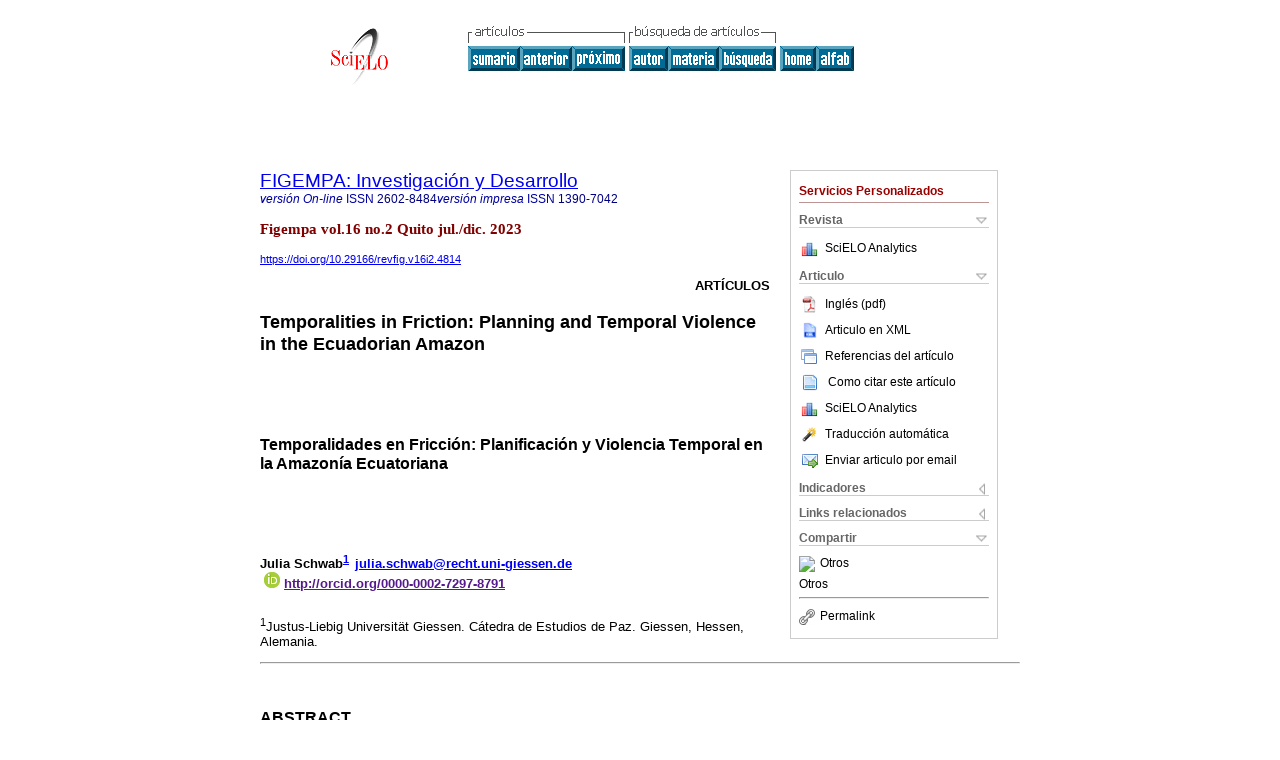

--- FILE ---
content_type: text/html; charset=UTF-8
request_url: http://scielo.senescyt.gob.ec/scielo.php?script=sci_arttext&pid=S2602-84842023000200106&lang=es
body_size: 152679
content:
<!DOCTYPE html PUBLIC "-//W3C//DTD XHTML 1.0 Transitional//EN" "http://www.w3.org/TR/xhtml1/DTD/xhtml1-transitional.dtd">
<html xmlns="http://www.w3.org/1999/xhtml" xmlns:mml="http://www.w3.org/1998/Math/MathML" xmlns:xlink="http://www.w3.org/1999/xlink"><head><meta http-equiv="Content-Type" content="text/html; charset=UTF-8">
<title>Temporalities in Friction: Planning and Temporal Violence in the Ecuadorian Amazon</title><link xmlns="" rel="canonical" href="http://scielo.senescyt.gob.ec/scielo.php?script=sci_arttext&amp;pid=S2602-84842023000200106">
<meta xmlns="" http-equiv="Pragma" content="no-cache">
<meta xmlns="" http-equiv="Expires" content="Mon, 06 Jan 1990 00:00:01 GMT">
<meta xmlns="" Content-math-Type="text/mathml">
<meta xmlns="" name="citation_journal_title" content="FIGEMPA: Investigación y Desarrollo">
<meta xmlns="" name="citation_journal_title_abbrev" content="Figempa">
<meta xmlns="" name="citation_publisher" content="Universidad Central del Ecuador">
<meta xmlns="" name="citation_title" content="Temporalities in Friction: Planning and Temporal Violence in the Ecuadorian Amazon">
<meta xmlns="" name="citation_language" content="en">
<meta xmlns="" name="citation_date" content="12/2023">
<meta xmlns="" name="citation_volume" content="16">
<meta xmlns="" name="citation_issue" content="2">
<meta xmlns="" name="citation_issn" content="2602-8484">
<meta xmlns="" name="citation_doi" content="10.29166/rev&#64257;g.v16i2.4814">
<meta xmlns="" name="citation_abstract_html_url" content="http://scielo.senescyt.gob.ec/scielo.php?script=sci_abstract&amp;pid=S2602-84842023000200106&amp;lng=es&amp;nrm=iso&amp;tlng=en">
<meta xmlns="" name="citation_fulltext_html_url" content="http://scielo.senescyt.gob.ec/scielo.php?script=sci_arttext&amp;pid=S2602-84842023000200106&amp;lng=es&amp;nrm=iso&amp;tlng=en">
<meta xmlns="" name="citation_author" content="Schwab, Julia">
<meta xmlns="" name="citation_author_institution" content="Justus-Liebig Universität Giessen. Cátedra de Estudios de Paz. Giessen, Hessen, Alemania">
<meta xmlns="" name="citation_author_institution" content="Justus-Liebig Universität Giessen. Cátedra de Estudios de Paz. Giessen, Hessen, Alemania">
<meta xmlns="" name="citation_author" content="Schwab, Julia">
<meta xmlns="" name="citation_author_institution" content="Justus-Liebig Universität Giessen. Cátedra de Estudios de Paz. Giessen, Hessen, Alemania">
<meta xmlns="" name="citation_author_institution" content="Justus-Liebig Universität Giessen. Cátedra de Estudios de Paz. Giessen, Hessen, Alemania">
<meta xmlns="" name="citation_firstpage" content="106">
<meta xmlns="" name="citation_lastpage" content="129">
<meta xmlns="" name="citation_id" content="10.29166/rev&#64257;g.v16i2.4814">
<meta xmlns="" name="citation_pdf_url" language="en" default="true" content="http://scielo.senescyt.gob.ec/pdf/figempa/v16n2/2602-8484-figempa-16-02-00106.pdf">
<link xmlns="" rel="stylesheet" type="text/css" href="/css/screen.css">
<link xmlns="" rel="stylesheet" type="text/css" href="/xsl/pmc/v3.0/xml.css">
<script xmlns="" language="javascript" src="applications/scielo-org/js/jquery-1.4.2.min.js"></script><script xmlns="" language="javascript" src="applications/scielo-org/js/toolbox.js"></script><script xmlns="" language="javascript">
					function smaller(elem_img) {
						if ((elem_img.height > elem_img.width) && (elem_img.height > 100)) {
							elem_img.className="inline-graphic-more-limited";
						} else if (elem_img.width > 300) {
				
						} else if ((elem_img.height > elem_img.width) && (elem_img.height > 70)) {
							elem_img.className="inline-graphic-limited";
						} 
					}
				</script></head><body><a name="top"></a><div class="container"><div class="top"><div id="issues"></div><TABLE xmlns="" cellSpacing="0" cellPadding="7" width="100%" border="0"><TBODY><TR>
<TD vAlign="top" width="26%"><P align="center">
<A href="http://scielo.senescyt.gob.ec/scielo.php?lng=es"><IMG src="/img/es/fbpelogp.gif" border="0" alt="SciELO - Scientific Electronic Library Online"></A><BR>
</P></TD>
<TD vAlign="top" width="74%"><TABLE><TBODY><TR>
<TD NoWrap>
<IMG src="/img/es/grp1c.gif"> <IMG src="/img/es/artsrc.gif"><BR><A href="http://scielo.senescyt.gob.ec/scielo.php?script=sci_issuetoc&amp;pid=2602-848420230002&amp;lng=es&amp;nrm=iso"><IMG src="/img/es/toc.gif" border="0" alt="vol.16 número2"></A><A href="http://scielo.senescyt.gob.ec/scielo.php?script=sci_arttext&amp;pid=S2602-84842023000200093&amp;lng=es&amp;nrm=iso"><IMG src="/img/es/prev.gif" border="0" alt="Daño ambiental y economía circular en la explotación de los recursos naturales no renovables"></A><A href="http://scielo.senescyt.gob.ec/scielo.php?script=sci_arttext&amp;pid=S2602-84842023000200130&amp;lng=es&amp;nrm=iso"><IMG src="/img/es/next.gif" border="0" alt="Una mirada post pandemia del turismo comunitario y conocimientos ancestrales en el cantón Arajuno"></A> <A href="http://scielo.senescyt.gob.ec/cgi-bin/wxis.exe/iah/?IsisScript=iah/iah.xis&amp;base=article%5Edfigempa&amp;index=AU&amp;format=iso.pft&amp;lang=e&amp;limit=2602-8484"><IMG src="/img/es/author.gif" border="0" alt="índice de autores"></A><A href="http://scielo.senescyt.gob.ec/cgi-bin/wxis.exe/iah/?IsisScript=iah/iah.xis&amp;base=article%5Edfigempa&amp;index=KW&amp;format=iso.pft&amp;lang=e&amp;limit=2602-8484"><IMG src="/img/es/subject.gif" border="0" alt="índice de materia"></A><A href="http://scielo.senescyt.gob.ec/cgi-bin/wxis.exe/iah/?IsisScript=iah/iah.xis&amp;base=article%5Edfigempa&amp;format=iso.pft&amp;lang=e&amp;limit=2602-8484"><IMG src="/img/es/search.gif" border="0" alt="búsqueda de artículos"></A>
</TD>
<TD noWrap valign="bottom">
<A href="http://scielo.senescyt.gob.ec/scielo.php?script=sci_serial&amp;pid=2602-8484&amp;lng=es&amp;nrm=iso"><IMG src="/img/es/home.gif" border="0" alt="Home Page"></A><A href="http://scielo.senescyt.gob.ec/scielo.php?script=sci_alphabetic&amp;lng=es&amp;nrm=iso"><IMG src="/img/es/alpha.gif" border="0" alt="lista alfabética de revistas"></A>
              
            </TD>
</TR></TBODY></TABLE></TD>
</TR></TBODY></TABLE>
<BR xmlns=""></div><div class="content"><form xmlns="" name="addToShelf" method="post" action="http://www.scielo.org/applications/scielo-org/services/addArticleToShelf.php" target="mensagem">
<input type="hidden" name="PID" value="S2602-84842023000200106"><input type="hidden" name="url" value="http://scielo.senescyt.gob.ec/scielo.php?script=sci_arttext%26pid=S2602-84842023000200106%26lng=es%26nrm=iso%26tlng=en">
</form>
<form xmlns="" name="citedAlert" method="post" action="http://www.scielo.org/applications/scielo-org/services/citedAlert.php" target="mensagem">
<input type="hidden" name="PID" value="S2602-84842023000200106"><input type="hidden" name="url" value="http://scielo.senescyt.gob.ec/scielo.php?script=sci_arttext%26pid=S2602-84842023000200106%26lng=es%26nrm=iso%26tlng=en">
</form>
<form xmlns="" name="accessAlert" method="post" action="http://www.scielo.org/applications/scielo-org/services/accessAlert.php" target="mensagem">
<input type="hidden" name="PID" value="S2602-84842023000200106"><input type="hidden" name="url" value="http://scielo.senescyt.gob.ec/scielo.php?script=sci_arttext%26pid=S2602-84842023000200106%26lng=es%26nrm=iso%26tlng=en">
</form>
<div xmlns="" id="group">
<div id="toolBox">
<h2 id="toolsSection">Servicios Personalizados</h2>
<div class="toolBoxSection"><h2 class="toolBoxSectionh2">Revista</h2></div>
<div class="box">
<ul>
<li>
<img src="/img/es/iconStatistics.gif"><a href="http://analytics.scielo.org/?journal=2602-8484&amp;collection=ecu" target="_blank">SciELO Analytics</a>
</li>
<li id="google_metrics_link_li" style="display: none;">
<img src="/img/es/iconStatistics.gif"><a id="google_metrics_link" target="_blank">Google Scholar H5M5 (<span id="google_metrics_year"></span>)</a>
</li>
</ul>
<script type="text/javascript"> 
              $(document).ready(function() {
                  var url =  "/google_metrics/get_h5_m5.php?issn=2602-8484&callback=?";
                  $.getJSON(url,  function(data) {
                      $("#google_metrics_year").html(data['year']);
                      $('#google_metrics_link').attr('href', data['url']);
                      $("#google_metrics_link_li").show();
                  });
              });
            </script>
</div>
<div class="toolBoxSection"><h2 class="toolBoxSectionh2">Articulo</h2></div>
<div class="box"><ul>
<li><a href="/pdf/figempa/v16n2/2602-8484-figempa-16-02-00106.pdf"><img src="/img/en/iconPDFDocument.gif">Inglés (pdf)
    </a></li>
<li><a href="http://scielo.senescyt.gob.ec/scieloOrg/php/articleXML.php?pid=S2602-84842023000200106&amp;lang=es" rel="nofollow" target="xml"><img src="/img/es/iconXMLDocument.gif">Articulo en XML</a></li>
<li><a href="javascript:%20void(0);" onClick="window.open('http://scielo.senescyt.gob.ec/scieloOrg/php/reference.php?pid=S2602-84842023000200106&amp;caller=scielo.senescyt.gob.ec&amp;lang=es','','width=640,height=480,resizable=yes,scrollbars=1,menubar=yes');
                        callUpdateArticleLog('referencias_do_artigo');" rel="nofollow"><img src="/img/es/iconReferences.gif">Referencias del artículo</a></li>
<li>
<td valign="middle"><a href="javascript:void(0);" onmouseout="status='';" class="nomodel" style="text-decoration: none;" onclick='OpenArticleInfoWindow ( 780, 450, "http://scielo.senescyt.gob.ec/scielo.php?script=sci_isoref&amp;pid=S2602-84842023000200106&amp;lng=es&amp;tlng=en"); ' rel="nofollow" onmouseover=" status='Como citar este artículo'; return true; "><img border="0" align="middle" src="/img/es/fulltxt.gif"></a></td>
<td><a href="javascript:void(0);" onmouseout="status='';" class="nomodel" style="text-decoration: none;" onclick='OpenArticleInfoWindow ( 780, 450, "http://scielo.senescyt.gob.ec/scielo.php?script=sci_isoref&amp;pid=S2602-84842023000200106&amp;lng=es&amp;tlng=en");' rel="nofollow" onmouseover=" status='Como citar este artículo'; return true; ">Como citar este artículo</a></td>
</li>
<li>
<img src="/img/es/iconStatistics.gif"><a href="http://analytics.scielo.org/?document=S2602-84842023000200106&amp;collection=ecu" target="_blank">SciELO Analytics</a>
</li>
<script language="javascript" src="article.js"></script><li><a href="javascript:%20void(0);" onClick="window.open('http://scielo.senescyt.gob.ec/scieloOrg/php/translate.php?pid=S2602-84842023000200106&amp;caller=scielo.senescyt.gob.ec&amp;lang=es&amp;tlang=en&amp;script=sci_arttext','','width=640,height=480,resizable=yes,scrollbars=1,menubar=yes');
                        callUpdateArticleLog('referencias_do_artigo');" rel="nofollow"><img src="/img/es/iconTranslation.gif">Traducción automática</a></li>
<li><a href="javascript:void(0);" onclick="window.open('http://scielowin.senescyt.gob.ec/applications/scielo-org/pages/services/sendMail.php?pid=S2602-84842023000200106&amp;caller=scielo.senescyt.gob.ec&amp;lang=es','','width=640,height=480,resizable=yes,scrollbars=1,menubar=yes,');" rel="nofollow"><img src="/img/es/iconEmail.gif">Enviar articulo por email</a></li>
</ul></div>
<div class="toolBoxSection"><h2 class="toolBoxSectionh2">Indicadores</h2></div>
<div class="box"><ul>
<li>
<img src="/img/es/iconCitedOff.gif" alt="No hay articulos citados">Citado por SciELO </li>
<li>
<img src="/img/es/iconStatistics.gif"><a href="http://analytics.scielo.org/w/accesses?document=S2602-84842023000200106&amp;collection=ecu" target="_blank">Accesos</a>
</li>
</ul></div>
<div class="toolBoxSection"><h2 class="toolBoxSectionh2">Links relacionados</h2></div>
<div class="box"><ul><li>
<img src="/img/es/iconRelatedOff.gif" alt="No hay articulos similares">Similares en
    SciELO </li></ul></div>
<div class="toolBoxSection"><h2 class="toolBoxSectionh2">Compartir</h2></div>
<div class="box"><ul>
<li>
<div class="addthis_toolbox addthis_default_style">
<a class="addthis_button_delicious"></a><a class="addthis_button_google"></a><a class="addthis_button_twitter"></a><a class="addthis_button_digg"></a><a class="addthis_button_citeulike"></a><a class="addthis_button_connotea"></a><a href="http://www.mendeley.com/import/?url=http://scielo.senescyt.gob.ec/scielo.php?script=sci_arttext%26pid=S2602-84842023000200106%26lng=es%26nrm=iso%26tlng=en" title="Mendeley"><img src="http://www.mendeley.com/graphics/mendeley.png"></a><a href="http://www.addthis.com/bookmark.php?v=250&amp;username=xa-4c347ee4422c56df" class="addthis_button_expanded">Otros</a>
</div>
<script type="text/javascript" src="http://s7.addthis.com/js/250/addthis_widget.js#username=xa-4c347ee4422c56df"></script>
</li>
<li><div class="addthis_toolbox addthis_default_style"><a href="http://www.addthis.com/bookmark.php?v=250&amp;username=xa-4c347ee4422c56df" class="addthis_button_expanded">Otros</a></div></li>
<script type="text/javascript" src="http://s7.addthis.com/js/250/addthis_widget.js#username=xa-4c347ee4422c56df"></script>
</ul></div>
<hr>
<ul><li><a id="permalink" href="javascript:void(0);"><img src="/img/common/iconPermalink.gif">Permalink</a></li></ul>
</div>
<div id="permalink_box" style="margin-left:20px;background-color:#F2F2F2;border: 1px solid #CCC;display:none;position:absolute;z-index:1;padding:2px 10px 10px 10px;">
<div style="text-align:right;"><img src="/img/common/icon-close.png" onClick="$('#permalink_box').toggle();"></div>
<input type="text" name="short-url" id="short-url">
</div>
</div>
<h2 xmlns=""><a href="http://scielo.senescyt.gob.ec/scielo.php?script=sci_serial&amp;pid=2602-8484&amp;lng=es&amp;nrm=iso">FIGEMPA: Investigación y Desarrollo</a></h2>
<h2 xmlns="" id="printISSN">
<FONT color="#0000A0"><!--ONLINes--><em>versión On-line</em> ISSN </FONT>2602-8484<FONT color="#0000A0"><!--PRINTes--><em>versión impresa</em> ISSN </FONT>1390-7042</h2>
<h3 xmlns="">Figempa vol.16 no.2 Quito jul./dic. 2023</h3>
<h4 xmlns="" id="doi">
<a href="https://doi.org/10.29166/rev&#64257;g.v16i2.4814">https://doi.org/10.29166/rev&#64257;g.v16i2.4814</a>  </h4>
<div xmlns="" class="index,en">
<!--version=xml-file--><div id="article-front" class="front">
<p class="categoria">ARTÍCULOS</p>
<div><p class="title">Temporalities in Friction: Planning and Temporal Violence in the Ecuadorian Amazon</p></div>
<div><p class="trans-title">Temporalidades en Fricción: Planificación y Violencia Temporal en la Amazonía Ecuatoriana</p></div>
<div class="autores"><p class="author"><span class="author-name">Julia Schwab</span><sup><a href="#aff1">1</a> 
			</sup><a href="mailto:julia.schwab@recht.uni-giessen.de">julia.schwab@recht.uni-giessen.de</a><br><span class="contribid"><span style="vertical-align: middle"><span style="margin:4px"><img src="/img/orcid.png"></span><a href="" target="_blank" onclick="javascript: w = window.open('http://orcid.org/0000-0002-7297-8791','','width=640,height=500,resizable=yes,scrollbars=1,menubar=yes,'); ">http://orcid.org/0000-0002-7297-8791</a></span></span></p></div>
<div class="autores"></div>
<p class="aff"><a name="aff1"></a><sup>1</sup>Justus-Liebig Universität Giessen. Cátedra de Estudios de Paz. Giessen, Hessen, Alemania.</p>
<p></p>
<p></p>
<hr>
<div class="trans-abstract">
<p class="sec"><a name="Abstract">Abstract</a></p>
<p> In the light of global challenges like climate change, the energy transition, and biodiversity loss, the possibility of a future ‘otherwise’ seems to shrink. The Amazon denominated “the lungs of the Earth” is a focal point in these discussions as its future is not just important to the (Indigenous) people who live there, but to humanity itself. As the past and the present of the Amazon are rather marked by violent encounters and an intensification of extractive endeavors, this article considers how these violent structures persist across time, but also how they can be broken up and transformed. Therefore, the concept of “temporal violence” is introduced, on the one hand, to grasp the enduring structures of violence that creep into future timespaces through (state) planning, and, on the other hand, to underline that this violence is just one possible future out of a multiplicity of futures – it potentially can be temporary. Merging the anthropological insights of the experiences of Indigenous grassroots organizations in planning their futures with critical futures studies, this article explores the possibilities of alternative futures to materialize. To this end, planning as a mechanism of power with both violent and subversive qualities is discussed. The central inquiry raised by this article is, hence, how planning can be an instrument for decolonization, challenging and altering relations of violence.</p>
<p><b>Keywords </b>amazon; extractivism; futures studies; indigenous planning; structural violence; slow violence</p>
</div>
<div class="trans-abstract">
<p class="sec"><a name="Resumen">Resumen</a></p>
<p> A la vista de retos globales como el cambio climático, la transición energética y la pérdida de biodiversidad, la posibilidad de un futuro "otro" parece reducirse. La Amazonía, denominada "el pulmón de la Tierra", es un punto central en estos debates, ya que su futuro no sólo es importante para los pueblos Indígenas que la habitan, sino para la propia humanidad. Dado que el pasado y el presente de la Amazonía están marcados por encuentros violentos y una intensificación de las actividades extractivas, este artículo analiza cómo persisten estas estructuras violentas a lo largo del tiempo, pero también cómo pueden romperse y transformarse. Por lo tanto, se introduce el concepto de "violencia temporal", por un lado, para captar las estructuras duraderas de violencia que se arrastran hacia los espacios temporales futuros a través de la planificación (estatal) y, por otro lado, para subrayar que esta violencia es sólo un futuro posible de una multiplicidad de futuros: potencialmente puede ser temporal. Fusionando las percepciones antropológicas de las experiencias de las organizaciones Indígenas de base en la planificación de sus futuros con futurología crítica, este artículo explora las posibilidades de que se materialicen futuros alternativos. Para ello, se analiza la planificación como mecanismo de poder con cualidades tanto violentas como subversivas. La cuestión central que se plantea es, por tanto, cómo la planificación puede ser un instrumento para la descolonización, desafiando y alterando las relaciones de violencia.</p>
<p><b>Palabras clave </b>amazonía; extractivismo; futurología; planificación indígena; violencia estructural; violencia lenta</p>
</div>
</div>
<div id="article-body" class="body">
<div class="section">
<a name="idp15829312"><!-- named anchor --></a><p class="sec"><strong>INTRODUCTION</strong></p>
<p> In the light of global challenges like climate change, the energy transition, and biodiversity loss, the possibility of a future ‘otherwise’ (<sup><a href="#redalyc_6244272009_ref73">Povinelli, 2012</a></sup>) seems to shrink. The Amazon denominated “the lungs of the Earth” is a focal point in these discussions as its future is not just important to the (Indigenous) people who live there, but to the planet itself. As the past and the present of the Amazon are rather marked by violent encounters and an intensification of extractive endeavors, it is even more interesting to consider how these violent structures can be broken up and transformed. </p>
<p> In a transition towards a post-oil future, Ecuador faces major challenges. Since the 1960s when Ecuador has started to drill commercially for oil in the Amazon, the country has become ‘petrolized’ (<sup><a href="#redalyc_6244272009_ref51">Karl, 1997</a></sup>). For the urban middle classes, the dream of ‘modernization’ and ‘progress’ came true during the first oil boom (<sup><a href="#redalyc_6244272009_ref4">Alarcón, 2020</a></sup>), while rural, Indigenous, peasant and Black populations were rather excluded from the developmental promise that oil was holding. This is not surprising, as previous colonization of and violence against these groups have paved the way for current extractivisms. The Amazon had been previously included in the global economy through the extraction of rubber and cinchona; this integration has then exponentially increased over the last 50 years through oil extraction. The extensive road network, a growing population, accelerating deforestation and a more agricultural land use bear witness to these developments. </p>
<p> Ecuador has transformed into a “petrostate” (<sup><a href="#redalyc_6244272009_ref56">Lu et al., 2017</a></sup>). Whether progressive or right-wing governments are in power, oil is the backbone of the state revenues and has created a dependency on oil rates. The “rentier state” (<sup><a href="#redalyc_6244272009_ref68">Peters, 2019</a></sup>) falls into the illusion of a long-term extractivist development model. However, this pathway is very crisis-prone as the state’s economy crushes in line with volatile price developments on an international level. Both the falling oil prices in 2014 and during the COVID-pandemic are proof to this. Of course, these crises are never merely of economic nature, but also lead to social suffering and political turmoil as seen during the national strikes in 2019 and 2022. </p>
<p> Neo-extractivist policies have emerged with Rafael Correa’s government (2007-2017) and lived on under the presidencies of Lenín Moreno (2017-2021) and Guillermo Lasso (2021-today). They suggest that ‘development’, economic diversification and a move forward into a “postpetroleum era” (<sup><a href="#redalyc_6244272009_ref87">Silveira et al., 2017, p. 83</a></sup>) are possible through a ‘short-term’ expansion and intensification of natural resource extraction. On top of intensified oil extraction in the Amazon; the subsequent governments also started to promote large-scale mining for critical transition minerals, like copper, in the Andes. President Lasso has not just announced to double oil extraction when he entered his term, but as well that: "now that the world is about to move away from fossil fuels, it is time for us to extract every last drop of oil we have left" (<sup><a href="#redalyc_6244272009_ref28">El Universo, 2022</a></sup>). The recent social mobilizations of June 2022 have put a hold on these plans, but it must be waited how this matter develops in the future (<sup><a href="#redalyc_6244272009_ref85">Schwab, 2023</a></sup>). Futures studies are slowly emerging and are much needed to deal with these manifold challenges. They can give inspiration of what needs to change and how an alternative pathway towards the future can look like. Especially in extractivist countries like Ecuador, there is not much discussion of the probable drop in oil demand going hand in hand with the global energy transition towards a low-carbon future – and what fundamental changes this implies in the long-term for the “petrostate”. This taboo needs to be broken, and the future needs to be re-centered as a central category in critical analysis. The future has the potential to act like a wake-up call instead of a tool to legitimize the present (<sup><a href="#redalyc_6244272009_ref16">Bryant &amp; Knight, 2019, p.13</a></sup>; <sup><a href="#redalyc_6244272009_ref20">Collins, 2008, p.125</a></sup>). This emancipatory conception of future-making is crucial for normative and critical futures studies as it calls into question the desirability of the status quo and builds up the described leverage for transformative agency. </p>
<p> The focal point of this study is therefore to, first; examine the link between the past-present nexus and the future through the analysis of power. I tie power as the condition of possibility together with different conceptualizations of violence, in order to reflect on the persistence of violent societal patterns, but also their transformation. I suggest a new conceptual term “temporal violence” to grasp both the enduring structures of violence that creep into future timespaces through (state) planning, and to underline that this violence is just one possible future out of a multiplicity of futures – it potentially can be temporary. Merging the anthropological insights of the experiences of Indigenous grassroots organizations in planning their futures with critical futures studies, I am exploring the possibilities of alternative futures to materialize. To this end, I discuss planning as a mechanism of power, and examine both its violent and subversive qualities. The question I want to answer is then, how can planning be an instrument for decolonization, challenging and altering relations of violence? </p>
<p> This article is mainly informed by a 4-month ethnographic fieldwork in Arajuno (Pastaza province) in 2022 and the collaboration with different community organizations there. To a minor degree, I have also included data of my stay in Arajuno as well as Coca (Orellana province) in 2023. There are some methodological difficulties of studying the future i.e., something that is not yet in existence, uncertain by nature, and merely dwells as a possibility in our imaginations. I addressed this difficulty by complementing traditional ethnography with workshops on possible futures. The latter focused both on desirable futures and oil futures, as in Arajuno there is an expressed interest of the neighboring oil company to enter and start extraction in the territory. I translated all quotes from my informants from Spanish into English.</p>
<div class="section">
<a name="idp15849776"><!-- named anchor --></a><p class="sec"><strong>Temporalities</strong>
<strong>in Friction</strong></p>
<p>Social sciences and the humanities have traditionally favored the past and the present over the future in their analysis. When future was analyzed it was done in terms of the larger globalization debate and critique of capitalist modernity (<sup><a href="#redalyc_6244272009_ref8">Appadurai, 2013</a></sup>; <sup><a href="#redalyc_6244272009_ref20">Collins, 2008</a></sup>; <sup><a href="#redalyc_6244272009_ref91">Tsing, 2005</a></sup>). An important impulse for this orientation came from Johannes Fabian’s monumental analysis of ‘Time and the Other’ (1984). He argues that time has been used as a “trick” to construct, oppress and legitimize the exploitation of the Other through chronopolitics; that is to say, how “capitalism and its colonialist-imperialist expansion […] required Time to accommodate the schemes of a one-way history: progress, development, modernity (and their negative mirror images: stagnation, underdevelopment, tradition)” (<sup><a href="#redalyc_6244272009_ref29">Fabian, 1984, p.144</a></sup>). While the destructive and contradictive outcomes of this developmental trajectory have traditionally nurtured anthropology’s field of inquiry and posed a source for critique, the future of the “Anthropocene” (<sup><a href="#redalyc_6244272009_ref23">Crutzen &amp; Stroemer, [2000] 2021</a></sup>) was rather looming at large for anthropologists, until recently (<sup><a href="#redalyc_6244272009_ref42">Haraway et al., 2016</a></sup>). Anthropology’s notorious “tempocentrism” (<sup><a href="#redalyc_6244272009_ref90">Textor, 2005</a></sup>) accounts for its reflexive strength and ethical outlook towards its own colonial past, however, this “disciplined hindsight” (<sup><a href="#redalyc_6244272009_ref76">Riner, 1987, p.311</a></sup>) impeded anthropology to move beyond its suspicion of the future being intrinsically linked to modern and capitalist teleologies (<sup><a href="#redalyc_6244272009_ref92">Valentine, 2012, p.1064</a></sup>). With the emerging political debate about planetary boundaries, climate change and the energy transition, anthropology has recognized later than most disciplines the “urgency of addressing the future for those people with whom we work” (<sup><a href="#redalyc_6244272009_ref16">Bryant and Knight, 2019, p. 13</a></sup>). Its task is then to turn the unfinished project of postcolonial reflexivity (Pels, 2015) into a motor rather than an obstacle when engaging with alternative futures.</p>
<div class="section">
<a name="idp15873232"><!-- named anchor --></a><p class="sec"><strong>Relational Futures: Time, Power and the Temporal Turn</strong></p>
<p> Time above all, is constituted through relations, i.e. intersubjectivity (<sup><a href="#redalyc_6244272009_ref88">Ssorokin-Chaikov, 2017</a></sup>). Hence, it would be too easy to conceive time in culturally relativist terms, even though it is true, that there are differing socio-cultural conceptions of time leading e.g., to more linear or circular temporalities (<sup><a href="#redalyc_6244272009_ref62">Munn, 1992</a></sup>). In the Kichwa cosmovision, there exist several dimensions of time and space in the form of different worlds that are interconnected by samay (force of life) (<sup><a href="#redalyc_6244272009_ref7">Andy Alvarado et al., 2012, p.117</a></sup>). The time in the ‘human world’ (Kay Pacha) is conceived cyclical, in reciprocity with the animated nature (p.38; p.125). However, this balanced cyclical time has recently been accelerating as changing weather patterns proof. Many people told me that winter (rain) and summer (sun) are now occurring within a day, instead of within the usual dry and wet seasons. Others also reported from changing day times (see also p.125) and wind patterns [<sup><a href="#fn1">1</a></sup>]. <sup><a href="#redalyc_6244272009_ref7">Andy Alvarado et al. (2012)</a></sup> argue that these are signs for Kay Pacha losing control over its own time. Thus, the human world is being left alone, detached from the other worlds, which in turn means that the living force samay is fading: “A manifestation of this loss of control are the human activities that are currently destroying ecosystems […]. This accelerates the circle of time and leaves the space of life without vital inputs” (p.122, own translation). The loss of control over time is one central example for temporal violence. The authors and my informants attribute this loss of control also to larger cultural changes, especially the loss of yachay (knowledge), that are occurring in Kichwa culture since the colonization of the Amazon and the expansion of the road network. This reaffirms my argument of a “continuum of violence” (<sup><a href="#redalyc_6244272009_ref84">Scheper-Hughes &amp; Bourgeois, 2004</a></sup>), a simultaneous occurrence of different forms of violence, I will discuss later in-depth.</p>
<p>
						<sup><a href="#redalyc_6244272009_ref61">Nancy Munn (1983, p.280)</a></sup> suggests that socio-cultural systems themselves could be conceptualized as time; that is to say as relations. Consequently, the very difference that is immanent to intersubjectivity (and onto-epistemologies) can be understood as:</p>
<p>
						<blockquote><p>a mutually constituted system of movement. It is grounded in the philosophical premise that time is not an essence but a relation. Time is not a substance that ‘flows’ or an area that ‘begins’ or ‘ends’. It is not a thing but a relation between things (<sup><a href="#redalyc_6244272009_ref88">Ssorokin-Chaikov, 2017, p.7</a></sup>).</p></blockquote>
					</p>
<p> Time understood as relations should consequently pose the question of the role of power in these relations. For Michel Foucault, force relations are inherently unbalanced and therefore, unequal and tense resulting in unstable relations of power that are in constant movement: “it [power] is produced from one moment to the next, at every point, or rather in every relation […]. Power is everywhere; not because it comes from everything, but because it comes from everywhere” (<sup><a href="#redalyc_6244272009_ref33">Foucault, 1990; 1978</a></sup>). This contingency, immanent to intersubjectivity, points to “[p]ower’s condition of possibility” (ibid.). It structures a field of possible actions (<sup><a href="#redalyc_6244272009_ref33">Foucault, 1990</a></sup>; <sup><a href="#redalyc_6244272009_ref31">1978, p.93</a></sup>; <sup><a href="#redalyc_6244272009_ref32">1982, p.789</a></sup>) – and hence, mobilizes future pathways. Consequently, power is not just a repressive, punishing and coercive force in society which is exercised from above; it is also a creative, resistant, subversive or productive force against the status quo that “comes from below” (<sup><a href="#redalyc_6244272009_ref33">Foucault 1990</a></sup>; <sup><a href="#redalyc_6244272009_ref31">1978</a></sup>, p.94). </p>
<p> This conceptualization has some similarities to muskuy (power, but also dream) in the Kichwa cosmovision. Muskuy is endowed to human beings to create visions (or dreams) and to defend oneself from spiritual threats. It is intimately tied to life itself and is “property of no one”; it is of the whole community i.e., traversing the ancestral, present and future community (<sup><a href="#redalyc_6244272009_ref7">Andy Alvarado et al., 2012, p.130</a></sup>). For the study of temporal violence, the analysis of power is therefore an interesting point of departure to examine along this continuum of power, dominion[<sup><a href="#fn2">2</a></sup>] and violence[<sup><a href="#fn3">3</a></sup>] the role time, and in particular the future, take to maintain, strengthen or subvert present relations.</p>
<p> The temporal turn grasps this productive-destructive tension and opens a new perspective on how time works as a technique to uphold states of dominion or relations of violence, and influences planning for the future: “By paying attention to time, we can critique and measure inequality in new ways. A focus on the varying ability to plan a life across classes, genders, and racial groups has much potential” (<sup><a href="#redalyc_6244272009_ref9">Bear, 2016, p.489</a></sup>). As Laura Bear highlights, however, this inquiry is not purely informed by an analytical interest, but by social reality:</p>
<p>
						<blockquote><p>Anthropologists in their fieldsites have increasingly encountered temporal insecurity or conflicts in time as a crucial element of experiences of inequality. […] They attribute this loss [of future’s utopian qualities] to the emergence of radically unpredictable, evacuated near futures or to nostalgias for modernity (pp. 488-489; see also<sup><a href="#redalyc_6244272009_ref69"> Piot, 2010;</a></sup>
								<sup><a href="#redalyc_6244272009_ref41">Guyer, 2007</a></sup>; <sup><a href="#redalyc_6244272009_ref79">Rosenberg &amp; Harding, 2005</a></sup>).</p></blockquote>
					</p>
<p> In Deleuze’s words: the future is the essence that constitutes time (<sup><a href="#redalyc_6244272009_ref27">Deleuze, 1994, p.89</a></sup>; <sup><a href="#redalyc_6244272009_ref98">Yinon, 2016, pp.212-213</a></sup>). Without a future, there is just a closed-up temporal system of past-present, unable to perform change. This is one facet of what I call temporal violence; contained movement and continuity suggesting a timelessness or even an elimination of a future. </p>
</div>
<div class="section">
<a name="idp15907136"><!-- named anchor --></a><p class="sec"><strong>Futures as Open but Colonized Timespaces</strong></p>
<p> Arjun Appadurai agrees with Max Weber that “we cannot design the future exactly as we please” but that it is crucial to “find the right balance between utopia and despair” (2013, p.3). In this endeavor, anthropology should foster “a politics of possibility over a politics of probability” (ibid.). This is in line with <sup><a href="#redalyc_6244272009_ref21">Samuel Collins’ (2020, p.235)</a></sup> plea to take “our informants' desires for better lives as indictments of the impoverished timespaces that have left them with truncated expectations and empty speculations as they contemplate the abyssal plane of neoliberal teleologies”. </p>
<p> This discussion about futures as simultaneously colonized and open is a core feature of futures studies (<sup><a href="#redalyc_6244272009_ref93">Van Asselt et al., 2010, p.8</a></sup>). Drawing on <sup><a href="#redalyc_6244272009_ref88">Nikolai Ssorokin-Chaikov (2017, p.8)</a></sup>, I take this simultaneity of the future as ‘at the same time’ colonized and open as a “mode of relatedness” (p.127): futures are relational concerning multiple competing imaginations, aspirations, plans, and projections. Despair and hope towards futures are closely related and in flux. They can be described as “orientations [that] make the future appear malleable, open to manipulation, or set in stone, implacable. Orientations capture the flux of experience, the rollercoaster of aspirations and fear that inhabits every one of us” (<sup><a href="#redalyc_6244272009_ref16">Bryant &amp; Knight, 2019, pp.192-193</a></sup>). </p>
<p> An illustrative example for the effect of orientations was a community leader’s reaction to a possible extractivist future scenario for Arajuno, a small town of 2000 inhabitants in Pastaza Province which is barely intervened by oil extraction so far: “Hopefully, this will not happen. […] But I think that we are still on time to change something”. These simultaneous feelings of fear and hope capture the situation felt during my first stay there in 2022, as there was a constant threat that the neighboring oil company will enter and start operating in Arajuno’s territory. When I returned in 2023, the majority of the members of ACIA-AKAT, the Indigenous organization to which the territory belongs, favored a candidate with a pro-oil discourse in their internal elections. This change in the orientation towards the future can be analyzed in many ways. I want to highlight here the observation of an “economization”, or more specifically “marketization” (Çalışkan &amp; Callon, 2009; 2010), of futures. </p>
<p> The main reasons to convince the general assembly of ACIA-AKAT to shift from an anti-extractivist resolution a few years earlier to negotiating again with the oil company were of a material nature. The anti-extractivist orientation towards the future did not appear attractive anymore for the majority of the members facing daily struggles to satisfy their basic needs. In the winning narrative of these elections, conservation efforts were portrayed as not paying the bills, tourism not being viable for every community, and in general, the projects and support from international cooperation or non-governmental organizations (NGOs) not being enough and too slow. This was contrasted by a promise for an accelerated pathway towards a desirable future, fueled by oil. </p>
<p> A desirable vision of the future, also in non-extractivist narratives, involved access or ‘successful’ integration into (inter-) national markets, as the results from my workshops in Arajuno showed. The central question raised during the workshops has always been how to get to these desirable futures? Many participants got frustrated or at a loss by this question due to the lack of economic resources, they experience in the present – a complex situation I will discuss later using the notion of “continuum of violence” (<sup><a href="#redalyc_6244272009_ref84">Scheper-Hughes &amp; Bourgeois, 2004</a></sup>). </p>
<p> Two conclusions can be drawn from the case of Arajuno and the question of why oil keeps being the most persuasive option for many people. On the one hand, the relations of violence follow a logic of temporalization. This makes velocity an important aspect influencing future-making and hence, decision-making. In other words, how fast can we achieve our desirable future is decisive. This seems obvious but has not been analyzed further. On the other hand, it shows that there is a nexus between the marketization of future visions, the existing relations of violence and the velocity of reaching a desirable future. Oil convinces in this correlation with a fast-paced change – imagined, of course, for the better. It trumps any alternatives with a speed-up transition towards a future in which all needs are imagined to be satisfied. An equal seat at the negotiation table is imagined to be possible. This imagination overlooks, however, power issues that lay at the core of relations of violence. </p>
<p> To conclude, competing future visions produce a tension between “temporal dynamism and stasis” (<sup><a href="#redalyc_6244272009_ref16">Bryant &amp; Knight, 2019, pp.19-20</a></sup>) with oil potentially accelerating the pathways towards future imaginaries. The next chapter examines the role of planning and its material dimension for the realization of future visions to establish a tangible link between the violent present and desirable futures.</p>
</div>
<div class="section">
<a name="idp15925312"><!-- named anchor --></a><p class="sec"><strong>Planning the Future: By whom and For Whom?</strong></p>
<p> Planning in its most simple definition can be described as “the possibilities that time offers space” (<sup><a href="#redalyc_6244272009_ref1">Abram &amp; Weszkalnys, 2011, p.3</a></sup>). This “inherently optimistic and future-oriented activity” (ibid.) is a promise for something better to come. Inevitably, this evokes the idea of progress and “suggests that planning time is inherently modern” (<sup><a href="#redalyc_6244272009_ref2">Abram, 2014, p.129</a></sup>). There is much research that has explored these modern temporalities at work by conceptualizing its connection to governmentality (<sup><a href="#redalyc_6244272009_ref33">Foucault, 1990</a></sup>; <sup><a href="#redalyc_6244272009_ref31">1978</a></sup>), so that “even in acts of resistance, people [would] find themselves implicated in systems of government and power” (<sup><a href="#redalyc_6244272009_ref1">Abram &amp; Weszkalnys, 2011, p.6</a></sup>). As Simone Abram observes: “Planning is in fact a particular form of governmental technology through which social discipline, ritual, and rhythm are made present in social life, and in which time is materialized, mediated, or brought into conflict” (2014, p.129). Thinking about the future as “the actual playing field of power” (<sup><a href="#redalyc_6244272009_ref93">Van Asselt et al., 2010, p.7</a></sup>) is thus, fruitful to understand planning as a contested social practice through which “such temporalities are doubted, contested, and mediated” (<sup><a href="#redalyc_6244272009_ref2">Abram, 2014, p.129</a></sup>). To assess policymaking and planning critically, it is therefore crucial to ask, "Whose future is being planned, by whom, for whom and to what ultimate end?" (<sup><a href="#redalyc_6244272009_ref64">O’Brien, 2016, p. 341</a></sup>). </p>
<p> A growing body of literature on Indigenous planning is challenging the planning of post-/neo-colonial nation states (<sup><a href="#redalyc_6244272009_ref43">Hibbard, 2022</a></sup>; <sup><a href="#redalyc_6244272009_ref49">Jolly &amp; Thompson-Fawcett, 2021</a></sup>; <sup><a href="#redalyc_6244272009_ref47">Jojola &amp; Shirley, 2017</a></sup>; <sup><a href="#redalyc_6244272009_ref72">Porter et al., 2017</a></sup>; <sup><a href="#redalyc_6244272009_ref50">Jones et al., 2016</a></sup>; <sup><a href="#redalyc_6244272009_ref74">Prusak et al., 2016</a></sup>; <sup><a href="#redalyc_6244272009_ref59">Matunga, 2013</a></sup>; <sup><a href="#redalyc_6244272009_ref95">Walker et al., 2013</a></sup>;<sup><a href="#redalyc_6244272009_ref48"> Jojola, 2008</a></sup>; <sup><a href="#redalyc_6244272009_ref55">Lane &amp; Hibbard, 2005</a></sup>; <sup><a href="#redalyc_6244272009_ref82">Sandercook, 2004</a></sup>). Indigenous and non-Indigenous scholars, mainly from settler states, trace “the resurgence of Indigenous planning as a vehicle for Indigenous peoples to determine their own fate and to enact their own conceptions of self-determination and self-governance” (<sup><a href="#redalyc_6244272009_ref43">Hibbard, 2022, p.17</a></sup>). More than just an inclusion of Indigenous “voices” or “stakeholders” (<sup><a href="#redalyc_6244272009_ref71">Porter, 2017</a></sup>; <sup><a href="#redalyc_6244272009_ref94">Walker, 2017</a></sup>), they seek to draw attention to Indigenous sovereignty. In Ecuador, and Latin America more generally, academic debates on planning are rather limited to the (critical) analysis of national plans and technocratic planning, but do rarely analyze Indigenous forms of planning. Even to the planes de vida (life plans) of Indigenous nationalities and organizations in Ecuador academia has not paid much attention yet. </p>
<p> So far, official planning in Ecuador is rather used to maintain the status quo than to decolonize governance practices. Whether petroleum drilling or mineral mining: the (neo-)extractivist state in its role as planner ties extractive activities directly to its development plans and social spending (<sup><a href="#redalyc_6244272009_ref81">Sánchez &amp; Polga-Hecimovich, 2019</a></sup>) and gains in turn (enough) social and political legitimacy for the continuation of natural resource exploitation (<sup><a href="#redalyc_6244272009_ref40">Gudynas, 2012</a></sup>). According to Andrew Curley, resources are, therefore, “just another word for colonialism” (<sup><a href="#redalyc_6244272009_ref24">2021, p.79</a></sup>). They are a “violent project of world making” (p.86) as “the idea of resources is colonial constructions consistent with genocide, displacement, exploitation, and capitalism. Colonialism creates colonialscapes and displaces Indigenous ontologies” (2021, p.79, emphasis in original). This adds another, more violent quality to the definition of extractivism as a resource-driven, resource-centric or resource-dependent model that is totalizing and, in its absolute commodification of Nature, leaves no space for divergent ontologies or alternative human-nature-relations (<sup><a href="#redalyc_6244272009_ref52">Koch &amp; Perreault, 2019</a></sup>)[<sup><a href="#fn4">4</a></sup>].</p>
<p> Over the past decades, the dialectical relationship between the Ecuadorian state and people in “sacrifice zones” [<sup><a href="#fn5">5</a></sup>] has intensified as environmental and socio-cultural impacts start to show – while the hoped for economic promises in form of jobs and infrastructure projects remain for most of the affected communities unfulfilled. Especially, the leaving of private companies with ‘good’ community relations due to neo-extractivist policies and expiring contracts led to conflicts between the state-owned oil company Petroecuador and the neighboring communities in disagreement with their approach to corporate social responsibility. These critical voices, when becoming too loud, the state knows how to silence, oppress, ignore or appease.</p>
<p> A utilitarian equation unfolds in which territorial planning for the national future turns into a tool to designate sacrifice zones for the “greater good” (<sup><a href="#redalyc_6244272009_ref87">Silveira et al., 2017</a></sup>) [<sup><a href="#fn6">6</a></sup>]. The extrapolation of these present trends into the future through planning tools colonizes the latter (<sup><a href="#redalyc_6244272009_ref65">Ossewaarde, 2017</a></sup>). It impedes the envisioning of alternatives of the yet-to-come and an enlarged perspective of what is possible: “Colonization aims at ruling out openness, with the aim of shaping the future (preferably one that seems to be the product of predetermined trends that cannot be altered by human decisions) in which the current status quo is preserved” (<sup><a href="#redalyc_6244272009_ref65">Ossewaarde, 2017, p.83</a></sup>). In other words, state planning is used to create and maintain states of dominion characterized by repetition and inertia – or put more positively, stability. Time is used here as a technique (<sup><a href="#redalyc_6244272009_ref9">Bear, 2016</a></sup>). It temporalizes power relations into the future. In this context, planning loses its ‘optimistic’ and ‘future-oriented’ qualities by turning into a token “evacuating the near future” (<sup><a href="#redalyc_6244272009_ref41">Guyer, 2007</a></sup>).</p>
<p> As a reaction to continued oil exploration, Indigenous nationalities in the Ecuadorian Amazon started to organize themselves since the 1960s. This was a novelty: neither the figure of ‘the community’ nor ‘the organization’ have previously existed in the Amazon. Social, cultural, political and economic life revolved around the ayllu, the extended family (<sup><a href="#redalyc_6244272009_ref5">Altmann, 2018</a></sup>; <sup><a href="#redalyc_6244272009_ref39">Grefa Andi, 2014</a></sup>). Encountered with some suspicion at first, this process picked up pace and resulted in the creation of various local, regional and national organizations in the 1970s and 1980s e.g., Confederation of Indigenous Nationalities of Ecuador (CONAIE), Confederation of Indigenous Nationalities of the Ecuadorian Amazon (CONFENAIE), Federation of United Communes of the Kichwa Nationality of the Ecuadorian Amazon (FCUNAE) etc. It culminated in the early 1990s with the registration of collective land titles, and in 2008 with constitutional guarantees for collective rights and the declaration of the plurinational state. This process in search of self-determination can be framed as a performative way of planning; a form of counter-planning to resist government plans of resource exploitation and to defend Indigenous territories. The central political proposal for an alternative future is the plurinational state (<sup><a href="#redalyc_6244272009_ref54">Lalander &amp; Lembke, 2018</a></sup>; <sup><a href="#redalyc_6244272009_ref83">Schavelzon, 2015</a></sup>; <sup><a href="#redalyc_6244272009_ref6">Altmann, 2012</a></sup>). </p>
<p> It should be highlighted though that there is an important schism between the regional/national orientations of the indigenous movement (CONFENAIE/CONAIE) and the actions taken at the grassroots level (e.g. FCUNAE/ACIA-AKAT etc.) nowadays. For the latter, there is not always a clear anti-extractivist line identifiable. FCUNAE, for example, was founded to resist (oil) interventions in the territory. Nowadays, however, most communes focus rather on the negotiation about the terms of co-existence with oil companies or (illegal) mining in their territory – with every commune autonomously deciding on the matter. As highlighted above, a marketization of the future paired with an urgent need for a sped-up process heavily influences these decisions and orientations that eventually inform planning and concrete actions in the present. </p>
<p> By exploring the issue of planning and its dimensions of violence, I want to add new insights from the Ecuadorian Amazon to the academic debate. In the following, I will turn to the different dimensions of violence and discuss their confluence in what I call “temporal violence”, to come back later to the example of planning, and discuss whether planning should be considered a mechanism of violence or a tool for decolonization.</p>
</div>
</div>
<div class="section">
<a name="idp15975888"><!-- named anchor --></a><p class="sec"><strong>The temporality of violences and the violence of temporalities</strong></p>
<p> The pioneer who first conceptualized indirect and invisible violence beyond the direct and physical one as “structural violence” was <sup><a href="#redalyc_6244272009_ref34">Johan Galtung (1969)</a></sup>. He built on ideas of the civil rights movement in the US [<sup><a href="#fn7">7</a></sup>] to define this form of violence as “built into the structure and show[ing] up as unequal power and consequently as unequal life chances” (<sup><a href="#redalyc_6244272009_ref34">Galtung, 1969, p.171</a></sup>)[<sup><a href="#fn8">8</a></sup>]. <sup><a href="#redalyc_6244272009_ref22">Kimberlé Crenshaw (1989) </a></sup>developed these ideas further through the analytical lens of “intersectionality” unveiling the overlapping and interdependent systems of discriminatory categorization, such as race, class, and gender, leading to different forms of violence. In his later work, Galtung explicitly added “exploitation” to the “vocabulary and discourse” about structural violence: “The archetypal violent structure, in my view, has exploitation as a center-piece” (1990, p.293). In this regard, he also included violence against Nature into his conceptualization: He takes the example of global warming as a structural form of the more obvious direct violence of burning down something. Galtung describes the invisibility of the consequences of this depletion and destruction to the perpetrators, and criticizes economic growth backed up by the capitalist structures of commodification and industrialization as a legitimation of this form of “cultural violence” [<sup><a href="#fn9">9</a></sup>]. An idea that <sup><a href="#redalyc_6244272009_ref63">Robert Nixon (2011) </a></sup>has built on in his work “Slow Violence and the Environmentalism of the Poor”.</p>
<p> A central element of the concept of structural violence is its persistence over time, showing “a certain stability”, and that it “may not very often be changed that quickly” (<sup><a href="#redalyc_6244272009_ref34">Galtung, 1969, p. 173</a></sup>). Structural violence is “a process, working slowly in the way misery in general, and hunger in particular, erode and finally kill human beings” (<sup><a href="#redalyc_6244272009_ref35">Galtung, 1985, p.145</a></sup>). The procedural and slow change required to alter profound relations of violence is contrasting with the eventful and fast change promised by oil. It suggests, on the one hand, the incompatibility of deep alterations of inequalities and oil, and on the other hand, a vicious oil cycle nurtured by the promise of fast change and a newly created dependency of communities on companies. </p>
<p> The stability of structural violence resembles “tranquil waters” (ibid.), however, as I argue, it can be just explained by active mechanisms of dominion. <sup><a href="#redalyc_6244272009_ref36">Galtung (1990, p. 295)</a></sup> uses the illustrative example of slave trade to exemplify the changing guise, but persistence, of violence:</p>
<p>
					<blockquote><p> This massive direct violence over centuries seeps down and sediments as massive structural violence […] producing and reproducing massive cultural violence with racist ideas everywhere. After some time, direct violence is forgotten, slavery is forgotten, and only two labels show up, pale enough for college textbook: ‘discrimination’ for massive structural violence and ‘prejudice’ for massive cultural violence. Sanitation of language: itself cultural violence. </p></blockquote>
				</p>
<p> This resembles the Spanish conquista, genocide and colonial history of the Americas – and the complex realities of post-colonial societies nowadays, in particular the situation of Indigenous people, still facing internal colonialism (<sup><a href="#redalyc_6244272009_ref38">González Casanova, 1969</a></sup>)[<sup><a href="#fn10">10</a></sup>]. Furthermore, the “sanitation of language” brings back what <sup><a href="#redalyc_6244272009_ref24">Curley (2021)</a></sup> observed about the idea of resources as a violent project of world-making, i.e. a world in which Nature just exists as a commodified resource legitimizing extractivist endeavors.</p>
<p> It seems tautological, but the term “structural violence” leans towards being structuralist. This deterministic outlook is one of the main criticism of the concept as it assumes temporal persistence of violence [<sup><a href="#fn11">11</a></sup>]. It seemingly reduces agency, could lead to fatalism and “imperil those who are less interested in more macro-analysis to the extent it seems to overcomplexify the situation, enervating them in the process or adding to their sense of powerlessness” (<sup><a href="#redalyc_6244272009_ref96">Weigert, 2008, p.132</a></sup>). The challenge for (action or engaged) research is then “to diagnose structures in such a way that individuals can see their positions in them but can also perceive the possibilities for change” (ibid.). Therefore, <sup><a href="#redalyc_6244272009_ref67">Parsons (2007, p.173)</a></sup> calls for a more thorough examination of “the relations between organized patterns of activity (that is, structures) and the level of agency of subordinate, oppressed or marginalized groups” as these analyses are “under-theorized in terms of struggles over unjust relations of power and relations of violence”.</p>
<p> To this end, it is necessary to conceptualize power not as a resource that can be equally distributed, as Galtung did, but in Foucaultian terms. This allows a more nuanced analysis of “the ways that agents are situated and the way that people are affected by these relations” (<sup><a href="#redalyc_6244272009_ref67">Parsons, 2007, p.178</a></sup>). <sup><a href="#redalyc_6244272009_ref30">Foucault (1984, p.144) </a></sup>notes that a state of domination is given when, instead of experiencing agency “allowing different partners a strategy which alters them”, one finds oneself</p>
<p>
					<blockquote><p>firmly set and congealed. When an individual or social group manages to block a field of relations of power, to render them impassive and invariable and to prevent all reversibility of movement – by means of instruments which can be economic, as well as political or military – we are facing what can be called a state of domination.</p></blockquote>
				</p>
<p> Recognizing the fine and fluid line between domination and violence, it is crucial to pay close attention to the struggles of subordinate groups: “An increase in the quality of agency in terms of organized collective action can then affect structural changes designed to reduce violence” (<sup><a href="#redalyc_6244272009_ref67">Parsons, 2007, p.181</a></sup>). Successful examples for such an alteration of the structure – or as Marshall <sup><a href="#redalyc_6244272009_ref80">Sahlins (1985)</a></sup> would argue, the structure of the conjuncture – are e.g., the social mobilizations in 2019 and 2022 lead by CONAIE (<sup><a href="#redalyc_6244272009_ref85">Schwab, 2023</a></sup>), the influence of the Indigenous discourse on plurinationality and interculturality (<sup><a href="#redalyc_6244272009_ref97">Whitten &amp; Whitten, 2011</a></sup>; <sup><a href="#redalyc_6244272009_ref6">Altmann, 2012</a></sup>), and legal trials (see Sarayaku vs. Ecuador in 2012; Waorani communities vs. Ecuador in 2019; Sinangoe vs. Ecuador in 2022). </p>
<p> To conclude, structural, institutional or indirect forms of violence have a temporal continuity to them while power is the potential motor of change, turning permanents into ruptures, and accelerating or decelerating processes through agency. As a call for action, structural violence condemns and points to the roots of the “vicious violence cycle” (<sup><a href="#redalyc_6244272009_ref36">Galtung, 1990, p.295</a></sup>) at play.</p>
<div class="section">
<a name="idp16015152"><!-- named anchor --></a><p class="sec"><strong>Shades of violence: a continuum of violence</strong></p>
<p>Nancy <sup><a href="#redalyc_6244272009_ref84">Scheper-Hughes and Philippe Bourgeois (2004, p.1)</a></sup> note: “Violence is a slippery concept – nonlinear, productive, destructive, and reproductive. […] Violence gives birth to itself. So we can rightly speak of chains, spirals, and mirrors of violence – or, as we prefer – a continuum of violence”. They highlight its mimetic quality, but conclude that even after an expansive study of the matter, they “cannot say that now we ‘know’ exactly what violence is” because</p>
<p>
						<blockquote><p>It can be everything and nothing; legitimate or illegitimate; visible or invisible; necessary or useless; senseless and gratuitous or utterly rational and strategic. […] Rather than sui generis, violence is in the eye of the beholder. What constitutes violence is always mediated by an expressed or implicit dichotomy between legitimate/illegitimate, permissible or sanctioned acts (p. 2, emphasis in original).</p></blockquote>
					</p>
<p>This underlines the socio-cultural quality that is inherent to violence and underlines that</p>
<p>
						<blockquote><p>the most violent acts consist of conduct that is socially permitted, encouraged, or enjoined as a moral right or a duty. Most violence […] is defined as virtuous action in the service of generally applauded conventional social, economic, and political norms (p. 5).</p></blockquote>
					</p>
<p> This is in line with Ryan<sup><a href="#redalyc_6244272009_ref94"> Walker’s (2017)</a></sup> observation, that planning in line with official regulations and done for the ‘public good’ can still be a violent practice – even though practioners do not perceive it as such. Everything that maintains the status quo by blocking “avenues for change and resistance” (<sup><a href="#redalyc_6244272009_ref67">Parsons, 2007, p.78</a></sup>) can be defined then as violence. </p>
<p> In the following, I draw attention to the confluence and interconnectedness of symbolic, epistemic, axiomatic/anticipatory, and slow violence i.e., the continuum of violence, to highlight their connection and confluence to what I call “temporal violence”.</p>
<div class="section">
<a name="idp16025840"><!-- named anchor --></a><p class="sec"><strong>Symbolic Violence</strong></p>
<p> The term “symbolic violence” was coined by Pierre <sup><a href="#redalyc_6244272009_ref11">Bourdieu (1977) </a></sup>to account for the invisible power that is exercised through “the order of things” i.e., the unconscious values, judgements and collective expectations we attach to material qualities such as clothing, looks, and the way of speaking. These symbolic systems are mechanisms of communication, make societal consensus possible, and are crucial for the (re-)production of the social order (<sup><a href="#redalyc_6244272009_ref12">Bourdieu 1979</a></sup>; <sup><a href="#redalyc_6244272009_ref13">2002</a></sup>). However, they are also instruments of domination through exclusion and Othering (<sup><a href="#redalyc_6244272009_ref10">Bourdieu &amp; Passeron, 2002</a></sup>). Yet, the latter is not perceived as submission because symbolic violence “cannot be practiced without the participation of those who suffer it, does not necessarily mean that it is voluntary” (<sup><a href="#redalyc_6244272009_ref19">Civila et al., 2021, p.46</a></sup>). </p>
<p> Oil itself is a prime example for symbolic violence. In the guise of development, oil has been believed to bring ‘progress’ and wealth to the communities in the Ecuadorian Amazon for the last fifty years. Nowadays, many of my informants do not believe this narrative anymore and oil turned for them – at least partly – into a symbol of destruction. In a fictive oil future, a workshop participant from Arajuno imagined the following:</p>
<p>
							<blockquote><p>There will be contamination. And our rivers are going to be super polluted and then we are going to be left without forest [selva], without river, without our animals and people: of course we are going to have a good house, maybe, if we plan well. I know that oil, extractivism, if we plan well, maybe, we can be like Dubai but unfortunately in this country where there is no respect, where there is corruption, unfortunately we are not going to be able to. They are simply going to destroy us, our country, our land, our pacha mama. So what is going to happen? We will be left in a destroyed house and maybe if we don't study, without studies, in more extreme poverty (Workshop Participant, April 7, 2022).</p></blockquote>
						</p>
<p>Even though there is awareness about the detrimental environmental impacts and the peril of community divisions, in all my workshops on fictive oil futures, people first associated oil extraction with possible economic benefits and better infrastructure. In one interview, a community leader said, as well, that she would prefer “for the youth, not for me, for the new future generation, a good, long-term agreement with the oil company. If we accept we need to be well prepared […] and be a part of the company” (Community Leader, interview, April 7, 2022). As they have learned from their “brothers up North”, it would necessary to be well prepared and negotiate well, according to her. This inner turmoil is also reflected in the following account:</p>
<p>
							<blockquote><p> Oil extraction is in itself ecological damage and damage to the human being, generally speaking. But one can negotiate in an amicable way, looking at the opportunities, looking at the advantages and disadvantages. [...] The oil company is not excellent: it came and everything is fine, period. No. In my opinion, the oil company has never brought development. Development does not exist. Mostly there is total destruction. Massive destruction. […] Because most of the time it comes in without planning. That is why we think that if [the oil company] wants to enter, if we allow it, there has to be a healthy proposal, there has to be a debate with the people who live here [...] I would say that we can negotiate, but always when we see the advantages for ourselves. [...] We can't say ‘no, no, no’ either, but we have to negotiate well, seeing above all the advantages for us (Workshop Participant, May 14, 2022). </p></blockquote>
						</p>
<p>To conclude, oil still evokes hope for a better future. Not just one time the analogy to the Gulf States was drawn. Even though there is more awareness regarding the downsides of oil extraction, the socio-economic necessities i.e., the structural violence, people are experiencing inclines them to believe, that oil could lift them out of their precariousness – with “good agreements” and “negotiation”.</p>
</div>
<div class="section">
<a name="idp16041808"><!-- named anchor --></a><p class="sec"><strong>Epistemic Violence</strong></p>
<p> Epistemic (or discursive) violence is “exerted against or through knowledge” (<sup><a href="#redalyc_6244272009_ref37">Galván Álvarez, 2010, p.11</a></sup>). As Gayatri Chakravorty Spivak observes: “The clearest available example of such epistemic violence is the remotely orchestrated, far-flung and heterogeneous project to constitute the colonial subject as Other” (1994, p.76). In an extensive literature review, Claudia <sup><a href="#redalyc_6244272009_ref15">Brunner (2020, pp.274-275)</a></sup> concludes that epistemic violence has a specific origin (Europe), a specific history (colonialism and capitalism), a specific functioning (racism and sexism as the basis of the global division of labor and resources) and produces specific subjects who are involved in these processes in different degrees and positions. She draws on the coloniality of being (<sup><a href="#redalyc_6244272009_ref58">Maldonado-Torres, 2007</a></sup>), the coloniality of power (<sup><a href="#redalyc_6244272009_ref75">Quijano, 2000</a></sup>) and the coloniality of knowledge (Lander, 2000) to underline that epistemic violence is a condition of possibility, a component and a product of colonial modernity. <sup><a href="#redalyc_6244272009_ref15">Brunner (2020, p.274)</a></sup> specifies that this modernity is not genuinely non-violent because it is ‘progressive’, ‘democratic’ and based on ‘scientific knowledge’, but rather evokes violence through these normative categories that tie to a violent past and present. </p>
<p> A striking example for epistemic violence is planning practice per se. To include Indigenous organizations and communities into the “nested hierarchy of powers or plans” (<sup><a href="#redalyc_6244272009_ref14">Brownill, 2017, p.146</a></sup>; see also <sup><a href="#redalyc_6244272009_ref17">Bulkeley, 2005</a></sup>) within the state, the Technical Secretariat of the Amazon Special Territorial District (CTEA) co-opted the community plans known as planes de vida and incorporated them into the governmental logic. There are regulations to follow and elements to include to validate a plan as such – otherwise, the CTEA will not recognize it. As one Kichwa leader claimed: “They want to do it their way and submit us to their way” (personal communication, November 17, 2022).</p>
</div>
<div class="section">
<a name="idp16052976"><!-- named anchor --></a><p class="sec"><strong>Axiomatic/Anticipatory violence</strong></p>
<p>Axiomatic violence is a term coined by the anthropologists Stavroula <sup><a href="#redalyc_6244272009_ref70">Pipyrou and Antonio Sorge (2021)</a></sup>. Following their observation that “violence has colonized the everyday” (p.2), they conceptualize axiomatic violence as a “new spacetime” that “describes the long-term status quo in the contexts of settler-colonialism and structural inequality” (p.4). They define an axiom as:</p>
<p>
							<blockquote><p>an indisputable truth whose legitimacy is based exactly on its incontestability. […] Precisely because axioms are ‘timeless’, or the foundations of when, why, and how they gained hegemonic status have been ‘lost in time’, they are notoriously difficult to challenge (pp.5-6).</p></blockquote>
						</p>
<p>One form of axiomatic violence is colonialism itself, in all its shapes: “colonial power continues to deliver axiomatic violence in multiple guises” (p.6). By normalizing interconnected forms of discursive, epistemic and symbolic violence, it “can become naturalized, undetectable, uncontested, uncannily woven into everyday life to emerge at specific times and in particular contexts” (ibid.).</p>
<p>This underlines the seemingly seamless reproduction of the continuum of violence across time. In fact, the authors highlight the multiple temporalities of axiomatic violence: sometimes emerging as explosive and event-like, and in other cases appearing as slow-burning processes – but importantly, violence is always present. Axiomatic violence even reaches into the future:</p>
<p>
							<blockquote><p>he anticipation of not-yet-realised violence, felt in the present but always located just over the temporal horizon, waiting to happen. The violence punctuates the present since the groundwork has been laid for its actualization (for instance, through political rhetoric or past experience); […]. Violence is axiomatic here in punctuating the present even in times of peace with anticipation becoming an inherently violent temporal orientation <sup><a href="#redalyc_6244272009_ref70">(Pipyrou &amp; Sorge, 2021, p.8</a></sup>).</p></blockquote>
						</p>
<p> Anticipatory violence is hence, the “fear of the threat of violence” (<sup><a href="#redalyc_6244272009_ref25">Datta, 2017, p.174</a></sup>). This fosters feelings of resignation and cynicism towards one’s own agency – and what to expect of one’s future (see also <sup><a href="#redalyc_6244272009_ref16">Bryant &amp; Knight, 2019</a></sup>; <sup><a href="#redalyc_6244272009_ref53">Koselleck, 2004</a></sup>). </p>
<p> An example for anticipatory violence is the continuous threat of oil spills in the Ecuadorian Amazon. As one informant from the community San Pedro next to the Coca river reported: “I remember how we just started to go fishing again [after the oil spill in 2019]. We put the fishing net and we were so happy that we caught fish there again. And then the next oil spill came [in 2022]”. There is a record of 900 oil spills between 2015 and 2021 (<sup><a href="#redalyc_6244272009_ref78">Rojas Sasse, 2022</a></sup>), underlining that these events just make it to the news when the oil spills are dramatic enough as in 2019 and 2022. In these occasions, oil pipelines broke and thousands of liters of crude oil entered the neighboring Coca River, an inflow to the larger Napo River.</p>
</div>
<div class="section">
<a name="idp16069136"><!-- named anchor --></a><p class="sec"><strong>Slow Violence</strong></p>
<p>Robert <sup><a href="#redalyc_6244272009_ref63">Nixon (2011, p.2)</a></sup> introduced the concept of “slow violence” to describe</p>
<p>
							<blockquote><p>a violence that occurs gradually and out of sight, a violence of delayed destruction that is dispersed across time and space, an attritional violence that is typically not viewed as violence at all. […] a violence that is neither spectacular nor instantaneous, but rather incremental and accretive, its calamitous repercussions playing out across a range of temporal scales.</p></blockquote>
						</p>
<p> In distinction to the concept of structural violence, Nixon highlights the temporal dimension of slow violence “to foreground questions of time, movement, and change, however gradual” (p.11). Through the work of time, violence is disconnected from its original causes. Crucial for this conceptual elaboration has been the experience of the politics of time, namely the notion of the Anthropocene and technological innovations: “to render slow violence visible entails, among other things, redefining speed: we see such efforts in talk of accelerated species loss [or] rapid climate change” (p.13). </p>
<p> Thom <sup><a href="#redalyc_6244272009_ref26">Davies (2022, p.409) </a></sup>complements the notion of slow violence by asking: “’Out of sight to whom?’”. By tying epistemic violence and slow violence together, he concludes that “slow violence does not persist due to a lack of arresting stories about pollution, but because these stories do not count, thus rendering certain populations and geographies vulnerable to sacrifice” (ibid., emphasis in original). In addition, Chloé <sup><a href="#redalyc_6244272009_ref3">Ahmann (2018, p. 144)</a></sup> notes that “Slow forms of violence are not only environmental”. This extension towards an enduring violence over time resembles what <sup><a href="#redalyc_6244272009_ref70">Pipyrou and Sorge (2021) </a></sup>later have coined “axiomatic violence”. It also connects to what Galtung (1996, pp.31-32) in his later work unspecifically called “time violence” i.e., “negative impacts on future life generations”, defined by the speed of violence (and peace) processes. </p>
<p> During the past decade, Nixon’s idea of ‘slow violence’ has been crucial to critically uncover (environmental) injustices and draw attention to these slowly unfolding collateral damages of capitalist modernity. However, Nixon’s plea to “turn the long emergencies of slow violence into stories dramatic enough to rouse public sentiment and warrant political intervention” (2011, p. 3) has just partly succeeded. The produced stories are uncovering the asymmetric power relations of the past and present but often seem rather pessimistic bearing “the potential to paralyze us” (<sup><a href="#redalyc_6244272009_ref60">Mauch, 2019, p. 3</a></sup>) instead of leading towards the intended action. </p>
<p> My argument here is to show that in all of the above cases a confluence of violence is acting. These forms of violence are tied to historical inequalities and colonial injustices that have translated into continued relations of power, states of dominion and eventually into relations of violence. Oil extraction plays a central role in these power relations as it is a continuance and intensification of previous extractivisms and colonizations of the Amazon. In this regard, as shown elsewhere (see <sup><a href="#redalyc_6244272009_ref85">Schwab, 2023</a></sup>), it accounts for structural violence, symbolic violence, slow violence and anticipatory violence. Oil extraction, hence, induces violence – sometimes accelerated, sometimes slower moving. More generally, what can be taken from these debates is that violence can just be understood across scales, space and time.</p>
</div>
<div class="section">
<a name="idp16083648"><!-- named anchor --></a><p class="sec"><strong>Temporal Violence</strong></p>
<p> Temporal violence is the eradication of contingency, that is to say the very condition of power to play out in manifold ways, opening up paths for different futures, and new possibilities. It is deterministic and fixes a pathway towards a future, which is as bad as, or worse than the past and present experience. This violent future goes down in a linear way, in the worst case possible culminating with either or both genocide and/or ecocide. On this pathway, the future turns into the impossibility of life. </p>
<p> On the one hand, temporal violence describes the continuum of violence across time. To secure this continuity (state) planning maintains the status quo and the power relationships in place, that is to say to sustain historically grown states of dominion into the future and foster (or even exacerbate) existing inequalities. Temporal violence cannot be thought of without planning, if planning is defined as the general activity of future-making (see <sup><a href="#redalyc_6244272009_ref1">Abram &amp; Weszkalnys, 2011</a></sup>). On the other hand, temporal means also temporary. The term temporal violence can indict the persistence and outlasting of violence, but at the same time put a question mark in the room: will the violence remain temporary; can something change in the future? </p>
<p> This recalls the internal turmoil of some of my informants whether to allow oil extraction in their territory or not. The question if something might change for their benefit in the future (or not), is central to imagine the future and consequently, make a decision in the present. At the same time, the experience of the present e.g., the observation to what happened to ‘the brothers up North’ in the extractive zones, actively shapes future imaginations as well. </p>
<p> By temporal violence I mean then, forms of violence that have been persisting over a long period of time and are seemingly going to persist in the future – as far as state planning goes. Through a trick of time (see <sup><a href="#redalyc_6244272009_ref44">Hicks &amp; Mallet, 2019</a></sup>; Fabian, 1984), the future is believed to be immobile – or worse, inexistent. Importantly, future here is not just a temporal category but must be understood as a temporal space – the possible discontinuity of the territory, the culture, the language, and the Kichwa runa (people) themselves. This trick works very well, as the accounts above of anticipatory violence has shown. As one expert shared with me when I asked her about what she thinks of the Ecuadorian Amazon’s future: “It’s like the Amazon does not have a future […] I see the Amazon devastated […] completely colonized in 20-30 years” (personal communication, June 14, 2022). </p>
<p> The analysis of power makes a crucial difference here, shedding light on the agency and resistance of ‘Others’ shaping alternative futures. No doubt, environmental impacts and phenomena as climate change or pollution, emphasized by the notion of slow violence, will persist into the future. However, as I argue, violent power relations must not. </p>
<p>
							<sup><a href="#redalyc_6244272009_ref44">Dan Hicks and Sarah Mallet (2019) </a></sup>specifically mentioned the term “temporal violence” to describe the impermanence of the so-called Calais Jungle, a refugee camp at the French-UK border: “This is a cosmopolitics of differential access to time, a mode of existence that produces difference through the withholding of duration” (p.51). They describe the camp as a “place [that] can shift location and be repeatedly destroyed and announced to have been destroyed but still remains somehow present, timeless, ephemeral – a permanent emergency” (p.50). This complements my own coinage of the notion of temporal violence, as in the case of the Amazon, rather than a withholding of duration, it is the seemingly timelessness of the violent present experience that is at play. As one (non-Indigenous) informant in Aguarico mentioned: “It is like a people on pause, like there wasn’t pressed play again”. Another (Kichwa) informant shared a similar impression about Arajuno: “This Arajuno will always remain the same”. </p>
<p> What is new about the term I propose here, and how does it connect to the other forms of violence discussed above? Temporal violence is connected to the continuum of violence by highlighting the violence of temporality and the temporalities of violence. Structural violence characterized by its stability over time and states of dominion, points toward a pre-condition of temporal violence. Temporal violence is introducing the temporal turn and the analysis of power to the study of violence. However, I explicitly distance myself from a structuralist argumentation, while still highlighting the historicity that is intrinsic to power relationships. </p>
<p> Slow violence adds further to this temporal stasis (or entire discontinuity) with the impacts of long-term and potentially exponential contamination that extrapolates into the future: “slow violence provokes us to delve into the past to unearth the violent structures of inequality that saturate contemporary life, and may well lay waste to the future” (<sup><a href="#redalyc_6244272009_ref26">Davies, 2022, p.410</a></sup>). In addition to this, temporal violence focuses on how violence, agency and contingency confluence in the future. It conceptualizes the future as a timespace that is simultaneously colonized and open to alteration, something possibly ‘otherwise’ (<sup><a href="#redalyc_6244272009_ref73">Povinelli, 2012</a></sup>). Epistemic and symbolic violence are reflected in subtler ways. They mark the space of possibility of how people can think and talk about the future and the past (<sup><a href="#redalyc_6244272009_ref15">Brunner, 2019, p.115, p.137</a></sup>). “Fact-like” and enduring truths are produced, sometimes more or less noticeable as axiomatic violence suggests, pointing to the confluence of epistemic and symbolic violence in the axiom of colonialism. For example, Indigenous communities become subjected to the governmental and capitalist planning logics through the expansion and intensification of capitalist modernity in the guise of both extractive projects, but also climate action. Future imaginaries are, hence, in one way or another subject of marketization. </p>
<p> Temporal violence builds on these mechanisms, which add to the persistence of violence. In contrast to anticipatory violence underlining pessimistic or fearful orientations towards the future, temporal violence highlights the political dimension of the future as a ‘playing field of power’. It operates and unfolds at the same time as practices of resistance are present and practiced. </p>
</div>
<div class="section">
<a name="idp16103184"><!-- named anchor --></a><p class="sec"><strong>Planning: Mechanism of Violence or Tool for Decolonization?</strong></p>
<p>There is an increasingly “complex web of planning” to manage governmental (time)spaces and keep state-society relations in order (<sup><a href="#redalyc_6244272009_ref66">Österlin &amp; Raitio, 2020, p.3</a></sup>; <sup><a href="#redalyc_6244272009_ref1">Abram &amp; Weszkalnys, 2011, p.3</a></sup>). This growing ‘nested hierarchy of powers or plans’ (<sup><a href="#redalyc_6244272009_ref14">Brownill, 2017, p.146</a></sup>; <sup><a href="#redalyc_6244272009_ref17">Bulkeley, 2005</a></sup>), is what Carl Österlin and Kaisa Raitio (2020) call ‘planscapes’. These planscapes are not necessarily coherent as their nested quality might suggest. They are rather heterogeneous and contradictive but, nonetheless, hierarchical. As a community leader has analyzed “The state says and contradicts” (El estado dice y contradice). On the one hand, the state wants to protect the environment and the biodiversity e.g. by prohibiting Indigenous people to hunt for certain species, and by promoting the conservation program Socio Bosque [<sup><a href="#fn12">12</a></sup>]. On the other hand, the state is extracting oil from the same territories it means to protect (see <sup><a href="#redalyc_6244272009_ref86">Schwab &amp; Combariza, in press</a></sup>). President Lasso’s announcement to double oil extraction in the face of climate change further underlined this contradiction. This green light from the government is also connected to the level of insistence and harassment, the community leaders in Arajuno are experiencing from the neighboring oil company Pluspetrol. A community leader from Arajuno described this tension:</p>
<p>
							<blockquote><p> The state here in Ecuador, the state is the entity that lives through the oil companies, selling oil, [also relying on] mining. So, the state in the law says that three meters beneath the land, the owner is the state. Therefore, it means that the oil belongs to the state. Nevertheless, we have to understand that we live three meters above [the ground], don't we? We are a people who have been working for millennia, we have been fighting, we have lived here, we are the owners of our territory. Although our grandparents have died, we continue generation after generation doing, living, and also fighting for our territory. [...] There is a constant threat here that the oil company is going to prepare this place to enter. [...] So, we are in this struggle. And we are always going to be in this constant struggle, even if the oil company comes [and starts its operation], we are here, fighting for our territory [en pie de lucha] (Community leader, March 24, 2022). </p></blockquote>
						</p>
<p> To keep the resistance up and change the course of the present towards a more desirable future, Indigenous organizations, however, need money. I want to focus here on the material claim that is often dismissed by analysis of future-making and planning. Something that is utterly important to all the organizations I talked to, was “realizing projects”. This ‘realization’ has to be understood holistically: realizing their way of doing things, realizing their future visions, realizing resistance, realizing territorial defense, realizing counter-violent practices (see for the latter also Nixon, 2011). Even though some of these imagined projects people wish for respond to the capitalist system, the material dimension and needs of people on-site cannot be just dismissed – this would be romanticizing and paternalistic. As the leader of the community organization in Arajuno states: “Today, in order to live, people need money”. </p>
<p> Of course, it is important to be critical and see the implications and orientations that these decisions and developments would involve, however, my point here is to underline the importance to respect the right to Indigenous self-determination. Leonie<sup><a href="#redalyc_6244272009_ref82"> Sandercook (2004, p.120)</a></sup> describes a similar experience of her colleague who did research on more inclusive planning in Australia:</p>
<p>
							<blockquote><p>For Aboriginal people, the issue was not about participation or inclusion, it was about rights and the material benefits that would flow to Indigenous nations when those rights are recognized. Inclusive planning practices cannot ‘shift the effects of (post)colonial structures and relations of power on Indigenous nations without a fundamental recognition of rights’. […] Resistance to this internal colonization manifests itself in sovereignty claims that seek to reconfigure the terms of Indigenous‐state relations.</p></blockquote>
						</p>
<p> For this reason, talking about the future, or rather how to get to a desirable future was difficult in Arajuno: For many people the lack of funding or bad administration of funds is too real to imagine the overcoming of the violent structures of the present. Their reality is marked by this lack of economic resources: on the one hand, the chronic underfunding of the municipality [<sup><a href="#fn13">13</a></sup>] and, on the other hand, the lack of funding for Indigenous organizations – not even mentioning the prevailing socio-economic precariousness (ca. 95% of the population is considered “poor” according to the Territorial Development Plan of Arajuno, 2020). For any of these scales – individual, community or municipal – money and access to funding is key to induce change. This was one of the repeatedly mentioned obstacles identified by workshop participants. There were also other obstacles mentioned, which go, however, beyond the scope of this article to discuss [<sup><a href="#fn14">14</a></sup>].</p>
<p> For now, all the Indigenous grassroots organizations I have talked to do not administer any funding, even though they technically have the legal status to do so. The reasons for them not receiving funding are manifold according to my workshop participants: they lack structure, experience, and knowledge in managing larger sums of money. That is why the funds are rather channeled through the provincial or municipal governments or NGOs and foundations. As one participant remembers</p>
<p>
							<blockquote><p>I think there was once an NGO that wanted to support the association in something. But the association had nothing ready, they had ideas but no structure, no plan, no structured project. [...] And I think that this is also a failure of the associations, not having an elaborated project. Because sometimes if the organizations arrive, they ask ‘how can we help?’. However, the association doesn't have anything ready, it only has ideas, but it doesn't have a plan. [makes gesture to take something out of a drawer] ‘Here I have my projects; how can you help? [...] We are not ready or prepared on the part of the association.</p></blockquote>
						</p>
<p>If for all these reasons, funding agencies are not willing to give money to Indigenous organizations, this leads in the end to a circular reasoning, a logical fallacy. If there is no structure to administer, no funds will be received. If no funds are received, there is no possibility to build up such a structure. I argue even further, and claim that this is another example of epistemic violence, as the community organizations are not recognized as even players and capable, maybe with some additional support, to receive their own funding. Analyzing this situation herself, the leader of ACIA-AKTA in Arajuno said:</p>
<p>
							<blockquote><p>We need a person here to write down all the projects to present. That is a little bit what is needed here. We know that in the COP26 there are these Green Funds but nevertheless we have not been able to access this because we are not able to do these projects. But nevertheless, we are here fighting, seeing how we can be beneficiaries of all this (Community leader, March 24, 2022).</p></blockquote>
						</p>
<p> She goes on addressing the goal of the organization to conserve the forest, but also provide an economic income to families: “If we conserve the forest we also have to look out for the economy of the families. Sometimes we contradict ourselves: we want to conserve but how does the family sustain itself, right?”. This is when the community organization decided some months later to put together a plan de vida to address both conservation and economic opportunities, but also their territorial defense: “plan de vida is a form of defense against extractivism” (personal communication, November 17, 2022). The idea is that if there is an economic alternative, people will be less convinced by the oil company’s promises. This was also one of the main results of my workshops – and turned out to be a self-fulfilling prophecy. </p>
<p> When asking the participants about the main benefits of an oil company coming into their territory, the reasons were solely of economic nature. Taking into account, however, the negative consequences on an environmental, social and cultural level, many participants understood that it is key to think about economic alternatives in order to avoid the entrance of an oil company in their territory. The leader of the community organization underlined that in contrast to the imposed vision of the CTEA, “a plan de vida has to be based on the reality of the community. It has to be born out of the people, out of the community. I have to feel that it is born from our needs” (personal communication, November 17, 2022). </p>
<p> Additionally, the increasing politicization due to a lack of employment opportunities and the consequent polarization of the population in Arajuno are an additional reason for the Indigenous community organization to elaborate their own plan de vida. In an early (unpublished) draft of the plan it reads:</p>
<p>
							<blockquote><p>Poverty, unsatisfied basic needs, put pressure on the social fabric and weaken the traditional ties of governance and governability. Even more so when the main source of employment to obtain money is public employment [...]. That is why having political influence and participating in the local government becomes more important than volunteering in the Kichwa social organization. [...] That is why it should be the other way around: the focus [of us] as a people should guide the actions of the GAD, the national government and private companies that potentially have an interest in operating in the territory. This development of governance denominated with cultural pertinence [...] is what is required to recover authority and to direct all the expenses, investments, technical assistance, infrastructure, that will be implemented (ACIA-AKAT, 2022).</p></blockquote>
						</p>
<p> To conclude, planning – as portrayed in the idea of the community leader of ACIA-AKAT – can take the form of decolonization. While the organization plays along the epistemologically hegemonic regulations of the CTEA in order to elaborate their plan de vida and have it formally and legally recognized, the content and aim of the plan would be rather subversive. It was meant to be a manifesto against the central state’s extractivist logic, the municipality’s undermining of Indigenous self-organization, and private oil companies taking advantage of the vulnerable situation of the local communities [<sup><a href="#fn15">15</a></sup>]. With the recent developments in 2023 and ACIA-AKAT’s election for a pro-oil leader, however, these planning efforts might reach deadlock. </p>
<p> In sum, the material dimension motivates but also undermines decolonial planning efforts. Therefore, the relation between the economic situation, decision-making and planning processes, and the continuum of violence is key to analyze to understand the struggle for Indigenous self-determination and deserves more attention in academia. </p>
</div>
</div>
</div>
</div>
<div class="section">
<a name="idp16140032"><!-- named anchor --></a><p class="sec"><strong>CONCLUSION</strong></p>
<p>In 2022, Coordination of the Indigenous Organizations of the Amazon Basin (COICA) has launched a campaign titled “Without the Amazon, there is no possible future” (Sin la Amazonía, no hay futuro posible). This article discussed the conditions of such possibility by merging futures studies with an analysis of power. This provided a fruitful tool to unveil the obstacles in the present, holding back alternative futures for the Amazon and beyond. At the same time, it pointed to the open, however colonized, characteristics of the future. I have introduced the concept of temporal violence to highlight, on the one hand, the seemingly deterministic linear pathway the future might take if power relations remain inert and the continuum of violence is replicated. On the other hand, I argue this violent orientation of the future is never absolute, and possibly temporary. It always leaves a space for agency and resistance towards the status quo. This productive-destructive tension is best witnessed in planning of the rentier state vs. planning of grassroot Indigenous organizations. While the former tries to secure the extractivist development model for the future by means of internal colonization, the latter uses resistance as a planning instrument to claim its right to self-determination. In this regard, the material dimension of future-making and planning is key to understand the power patterns at play preventing such decolonial endeavors. The Ecuadorian state is threatened by Indigenous self-governance and the realization of plurinational state; but also by the global energy transition and declining demand for fossil fuels. In the face of climate change and an increasing flow of (international) funds to the Amazon, there is a chance for Indigenous organizations as ‘guardians of the planet’ to step up and start to administer their own funds.</p>
</div>
</div>
<div id="article-back" class="back">
<div class="ack">
<p class="sec">Acknowledgments</p>
<p>Se extiende agradecimiento a las comunidades de Arajuno por su participación en talleres y entrevistas. Sin su voluntad, buena onda y brazos abiertos esta investigación empírica no hubiera sido posible.</p>
</div>
<div>
<a name="references"></a><p class="sec"><p class="sec"><strong>REFERENCES</strong></p></p>
<p class="ref"><a name="redalyc_6244272009_ref1" onclick="window.history.back();"></a>Abram, S. &amp; Weszkalnys, G. (2011) Introduction - Anthropologies of Planning: Temporality, Imagination and Ethnography. <em>Focaal Journal of Global and Historical Anthropology</em>, 61, pp. 3–18.
			
			[ <a href="javascript:void(0);" onclick="javascript: window.open('/scielo.php?script=sci_nlinks&amp;pid=S2602-8484202300020010600001&amp;lng=en','','width=640,height=500,resizable=yes,scrollbars=1,menubar=yes,');">Links</a> ] </p>
<p class="ref"><a name="redalyc_6244272009_ref2" onclick="window.history.back();"></a>Abram, S. (2014) The time it takes: temporalities of planning. <em>The Journal of the Royal Anthropological Institute</em>, pp. 129–147.
			
			[ <a href="javascript:void(0);" onclick="javascript: window.open('/scielo.php?script=sci_nlinks&amp;pid=S2602-8484202300020010600002&amp;lng=en','','width=640,height=500,resizable=yes,scrollbars=1,menubar=yes,');">Links</a> ] </p>
<p class="ref"><a name="redalyc_6244272009_ref3" onclick="window.history.back();"></a>Ahmann, C. (2018) It’s exhausting to create an event out of nothing: Slow Violence and the Manipulation of Time. <em>Cultural Anthropology,</em> 33(1), pp. 142–171.
			
			[ <a href="javascript:void(0);" onclick="javascript: window.open('/scielo.php?script=sci_nlinks&amp;pid=S2602-8484202300020010600003&amp;lng=en','','width=640,height=500,resizable=yes,scrollbars=1,menubar=yes,');">Links</a> ] </p>
<p class="ref"><a name="redalyc_6244272009_ref4" onclick="window.history.back();"></a>Alarcón, P. (2020) Latin American Environmental Thinking Revisited: The Polyphony of Buen Vivir. <em>Diálogos: Revista Electrónica de Historia</em>, 21(2), pp. 215–236.
			
			[ <a href="javascript:void(0);" onclick="javascript: window.open('/scielo.php?script=sci_nlinks&amp;pid=S2602-8484202300020010600004&amp;lng=en','','width=640,height=500,resizable=yes,scrollbars=1,menubar=yes,');">Links</a> ] </p>
<p class="ref"><a name="redalyc_6244272009_ref6" onclick="window.history.back();"></a>Altmann, P. (2012) Interculturalidad y plurinacionalidad como conceptos decoloniales - Colonialidad y discurso del movimiento indígena en el Ecuador. In H. Cairo Carou, A. Cabezas González, T. Mallo Gutiérrez, E. Del Campo García &amp; J. Carpio Martín (Eds.), <em>Actas Congreso Internacional América Latina: La Autonomía de una región</em> (pp. 131–138) HAL.
			
			[ <a href="javascript:void(0);" onclick="javascript: window.open('/scielo.php?script=sci_nlinks&amp;pid=S2602-8484202300020010600005&amp;lng=en','','width=640,height=500,resizable=yes,scrollbars=1,menubar=yes,');">Links</a> ] </p>
<p class="ref"><a name="redalyc_6244272009_ref5" onclick="window.history.back();"></a>Altmann, P. (2018) Tierra o territorio: La constitución de un actor político por el movimiento indígena. J. M. Waldmüller &amp; P. Altmann (Eds.), <em>Territorialidades otras: Visiones alternativas de la tierra y del territorio desde el Ecuador</em> (pp. 213–239) Quito: Universidad Andina Simón Bolívar/Ediciones La Tierra.
			
			[ <a href="javascript:void(0);" onclick="javascript: window.open('/scielo.php?script=sci_nlinks&amp;pid=S2602-8484202300020010600006&amp;lng=en','','width=640,height=500,resizable=yes,scrollbars=1,menubar=yes,');">Links</a> ] </p>
<p class="ref"><a name="redalyc_6244272009_ref7" onclick="window.history.back();"></a>Andy Alvarado, P., Calapucha Andy, C., Calapucha Cerda, L., López Shiguango, H., Shiguango Calapucha, K., Tanguila Andy, A., Tanguila Andy, D. &amp; Yasacama Aranda, C. (2012) <em>Sabiduría de la Cultura Kichwa de la Amazonía Ecuatoriana.</em> Cuenca: Universidad de Cuenca.
			
			[ <a href="javascript:void(0);" onclick="javascript: window.open('/scielo.php?script=sci_nlinks&amp;pid=S2602-8484202300020010600007&amp;lng=en','','width=640,height=500,resizable=yes,scrollbars=1,menubar=yes,');">Links</a> ] </p>
<p class="ref"><a name="redalyc_6244272009_ref8" onclick="window.history.back();"></a>Appadurai, A. (2013) <em>The future as Cultural Fact</em>. London/New York, UK/USA: Verso.
			
			[ <a href="javascript:void(0);" onclick="javascript: window.open('/scielo.php?script=sci_nlinks&amp;pid=S2602-8484202300020010600008&amp;lng=en','','width=640,height=500,resizable=yes,scrollbars=1,menubar=yes,');">Links</a> ] </p>
<p class="ref"><a name="redalyc_6244272009_ref9" onclick="window.history.back();"></a>Bear, L. (2016) Time as Technique. <em>Annual Review of Anthropology</em>, 45(1), pp. 487–502.
			
			[ <a href="javascript:void(0);" onclick="javascript: window.open('/scielo.php?script=sci_nlinks&amp;pid=S2602-8484202300020010600009&amp;lng=en','','width=640,height=500,resizable=yes,scrollbars=1,menubar=yes,');">Links</a> ] </p>
<p class="ref"><a name="redalyc_6244272009_ref11" onclick="window.history.back();"></a>Bourdieu, P. (1977) <em>Outline of a Theory of Practice</em>. Cambridge: Cambridge University Press.
			
			[ <a href="javascript:void(0);" onclick="javascript: window.open('/scielo.php?script=sci_nlinks&amp;pid=S2602-8484202300020010600010&amp;lng=en','','width=640,height=500,resizable=yes,scrollbars=1,menubar=yes,');">Links</a> ] </p>
<p class="ref"><a name="redalyc_6244272009_ref12" onclick="window.history.back();"></a>Bourdieu, P. (1979) Symbolic Power. <em>Critique of Anthropology</em>, 4(13-14), 77–85.
			
			[ <a href="javascript:void(0);" onclick="javascript: window.open('/scielo.php?script=sci_nlinks&amp;pid=S2602-8484202300020010600011&amp;lng=en','','width=640,height=500,resizable=yes,scrollbars=1,menubar=yes,');">Links</a> ] </p>
<p class="ref"><a name="redalyc_6244272009_ref13" onclick="window.history.back();"></a>Bourdieu, P. (2002) <em>Language and Symbolic Power</em>. Cambridge: Harvard University Press. (Original work published 1991)
			
			[ <a href="javascript:void(0);" onclick="javascript: window.open('/scielo.php?script=sci_nlinks&amp;pid=S2602-8484202300020010600012&amp;lng=en','','width=640,height=500,resizable=yes,scrollbars=1,menubar=yes,');">Links</a> ] </p>
<p class="ref"><a name="redalyc_6244272009_ref10" onclick="window.history.back();"></a>Bourdieu, P. &amp; Passeron, J. (2002) <em>La reproducción: Elementos para una teoría del sistema de enseñanza</em>. Madrid, Spain: Editorial Popular.
			
			[ <a href="javascript:void(0);" onclick="javascript: window.open('/scielo.php?script=sci_nlinks&amp;pid=S2602-8484202300020010600013&amp;lng=en','','width=640,height=500,resizable=yes,scrollbars=1,menubar=yes,');">Links</a> ] </p>
<p class="ref"><a name="redalyc_6244272009_ref14" onclick="window.history.back();"></a>Brownill, S. (2017) Assembling neighborhoods: topologies of power and reshaping of planning. In S. Brownill &amp; Q. Bradley (eds.), <em>Localism and Neighborhood Planning: Power to the people?,</em> (pp. 145-163) Bristol: Policy Press.
			
			[ <a href="javascript:void(0);" onclick="javascript: window.open('/scielo.php?script=sci_nlinks&amp;pid=S2602-8484202300020010600014&amp;lng=en','','width=640,height=500,resizable=yes,scrollbars=1,menubar=yes,');">Links</a> ] </p>
<p class="ref"><a name="redalyc_6244272009_ref15" onclick="window.history.back();"></a>Brunner, C. (2020) <em>Epistemische Gewalt. Wissen und Herrschaft in der kolonialen Moderne</em>. Bielefeld, Germany: transcript
			
			[ <a href="javascript:void(0);" onclick="javascript: window.open('/scielo.php?script=sci_nlinks&amp;pid=S2602-8484202300020010600015&amp;lng=en','','width=640,height=500,resizable=yes,scrollbars=1,menubar=yes,');">Links</a> ] </p>
<p class="ref"><a name="redalyc_6244272009_ref16" onclick="window.history.back();"></a>Bryant, R. &amp; Knight, D. M. (2019) <em>The Anthropology of the Future</em>. Cambridge: Cambridge University Press.
			
			[ <a href="javascript:void(0);" onclick="javascript: window.open('/scielo.php?script=sci_nlinks&amp;pid=S2602-8484202300020010600016&amp;lng=en','','width=640,height=500,resizable=yes,scrollbars=1,menubar=yes,');">Links</a> ] </p>
<p class="ref"><a name="redalyc_6244272009_ref17" onclick="window.history.back();"></a>Bulkeley, H. (2005) Reconfiguring environmental governance: Towards a politics of scales and networks. <em>Political Geography,</em> 24, pp. 875–902.
			
			[ <a href="javascript:void(0);" onclick="javascript: window.open('/scielo.php?script=sci_nlinks&amp;pid=S2602-8484202300020010600017&amp;lng=en','','width=640,height=500,resizable=yes,scrollbars=1,menubar=yes,');">Links</a> ] </p>
<p class="ref"><a name="redalyc_6244272009_ref18" onclick="window.history.back();"></a>Carmichael, S. (1968) Black Power. In D. Cooper (ed.), <em>The Dialectics of Liberation</em>. London: Penguin.
			
			[ <a href="javascript:void(0);" onclick="javascript: window.open('/scielo.php?script=sci_nlinks&amp;pid=S2602-8484202300020010600018&amp;lng=en','','width=640,height=500,resizable=yes,scrollbars=1,menubar=yes,');">Links</a> ] </p>
<p class="ref"><a name="redalyc_6244272009_ref19" onclick="window.history.back();"></a>Civila, S., Romero-Rodríguez, L. M. &amp; Aguaded, I. (2021) Symbolic-discursive violence and new media: An epistemological perspective. <em>Catalan Journal of Communication &amp; Cultural Studies</em>, 13(1), pp. 43–61.
			
			[ <a href="javascript:void(0);" onclick="javascript: window.open('/scielo.php?script=sci_nlinks&amp;pid=S2602-8484202300020010600019&amp;lng=en','','width=640,height=500,resizable=yes,scrollbars=1,menubar=yes,');">Links</a> ] </p>
<p class="ref"><a name="redalyc_6244272009_ref20" onclick="window.history.back();"></a>Collins, S. G. (2008) <em>All Tomorrow’s Cultures: Anthropological Engagements with the Future</em>. New York: Berghahn Books.
			
			[ <a href="javascript:void(0);" onclick="javascript: window.open('/scielo.php?script=sci_nlinks&amp;pid=S2602-8484202300020010600020&amp;lng=en','','width=640,height=500,resizable=yes,scrollbars=1,menubar=yes,');">Links</a> ] </p>
<p class="ref"><a name="redalyc_6244272009_ref21" onclick="window.history.back();"></a>Collins, S. G. (2020) Review: The Anthropology of the Future by Rebecca Bryant and Daniel M. Knight. <em>Anthropological Quarterly</em>, 93(2), pp. 231-236.
			
			[ <a href="javascript:void(0);" onclick="javascript: window.open('/scielo.php?script=sci_nlinks&amp;pid=S2602-8484202300020010600021&amp;lng=en','','width=640,height=500,resizable=yes,scrollbars=1,menubar=yes,');">Links</a> ] </p>
<p class="ref"><a name="redalyc_6244272009_ref22" onclick="window.history.back();"></a>Crenshaw, K.W. (1989) Demarginalizing the Intersection of Race and Sex: A Black Feminist Critique of Antidiscrimination Doctrine, Feminist Theory and Antiracist Politics. <em>University of Chicago Legal Forum,</em> 1 (8), pp. 139-167.
			
			[ <a href="javascript:void(0);" onclick="javascript: window.open('/scielo.php?script=sci_nlinks&amp;pid=S2602-8484202300020010600022&amp;lng=en','','width=640,height=500,resizable=yes,scrollbars=1,menubar=yes,');">Links</a> ] </p>
<p class="ref"><a name="redalyc_6244272009_ref23" onclick="window.history.back();"></a>Crutzen, P. J. &amp; Stoermer, E. F. (2021) The ‘Anthropocene’. In S. Benner, G. Lax, P. J. Crutzen, U. Pöschl, J. Lelieveld, H. G. Brauch (eds.), <em>Paul J. Crutzen and the Anthropocene: A New Epoch in Earth’s History</em> (pp. 19–21) Cham: Springer. (Original work published 2000)
			
			[ <a href="javascript:void(0);" onclick="javascript: window.open('/scielo.php?script=sci_nlinks&amp;pid=S2602-8484202300020010600023&amp;lng=en','','width=640,height=500,resizable=yes,scrollbars=1,menubar=yes,');">Links</a> ] </p>
<p class="ref"><a name="redalyc_6244272009_ref24" onclick="window.history.back();"></a>Curley, A. (2021) Resources is just another word for colonialism. In M. Himley, E. Havice, G. Valdivia (Eds.), <em>The Routledge Handbook of Critical Resource Geography</em> (1), pp. 79–91. New York: Routledge.
			
			[ <a href="javascript:void(0);" onclick="javascript: window.open('/scielo.php?script=sci_nlinks&amp;pid=S2602-8484202300020010600024&amp;lng=en','','width=640,height=500,resizable=yes,scrollbars=1,menubar=yes,');">Links</a> ] </p>
<p class="ref"><a name="redalyc_6244272009_ref25" onclick="window.history.back();"></a>Datta, A. (2017) <em>On Uncertain Ground: Displaced Kashmiri Pandits in Jammu and Kashmir</em>. New Delhi, India: Oxford University Press.
			
			[ <a href="javascript:void(0);" onclick="javascript: window.open('/scielo.php?script=sci_nlinks&amp;pid=S2602-8484202300020010600025&amp;lng=en','','width=640,height=500,resizable=yes,scrollbars=1,menubar=yes,');">Links</a> ] </p>
<p class="ref"><a name="redalyc_6244272009_ref26" onclick="window.history.back();"></a>Davies, T. (2022) Slow violence and toxic geographies: ‘Out of sight’ to whom? <em>EPC: Politics and Space</em>, 40(2), pp. 409–427.
			
			[ <a href="javascript:void(0);" onclick="javascript: window.open('/scielo.php?script=sci_nlinks&amp;pid=S2602-8484202300020010600026&amp;lng=en','','width=640,height=500,resizable=yes,scrollbars=1,menubar=yes,');">Links</a> ] </p>
<p class="ref"><a name="redalyc_6244272009_ref27" onclick="window.history.back();"></a>Deleuze, G. (1994) <em>Difference and Repetition</em>. New York: Columbia University Press.
			
			[ <a href="javascript:void(0);" onclick="javascript: window.open('/scielo.php?script=sci_nlinks&amp;pid=S2602-8484202300020010600027&amp;lng=en','','width=640,height=500,resizable=yes,scrollbars=1,menubar=yes,');">Links</a> ] </p>
<p class="ref"><a name="redalyc_6244272009_ref28" onclick="window.history.back();"></a>El Universo (2022, May 24) <em>Informe a la nación del presidente, Guillermo Lasso</em> [Video]. <a href="https://www.youtube.com/watch?v=GkNcQCztU1U" target="_blank">https://www.youtube.com/watch?v=GkNcQCztU1U</a>
				
			
			[ <a href="javascript:void(0);" onclick="javascript: window.open('/scielo.php?script=sci_nlinks&amp;pid=S2602-8484202300020010600028&amp;lng=en','','width=640,height=500,resizable=yes,scrollbars=1,menubar=yes,');">Links</a> ] </p>
<p class="ref"><a name="redalyc_6244272009_ref29" onclick="window.history.back();"></a>Fabian, J. (2014) <em>Time and the Other: How Anthropology Makes Its Object</em>. New York: Columbia University Press.
			
			[ <a href="javascript:void(0);" onclick="javascript: window.open('/scielo.php?script=sci_nlinks&amp;pid=S2602-8484202300020010600029&amp;lng=en','','width=640,height=500,resizable=yes,scrollbars=1,menubar=yes,');">Links</a> ] </p>
<p class="ref"><a name="redalyc_6244272009_ref31" onclick="window.history.back();"></a>Foucault, M. (1978) Governmentality. (Lecture at the Collège de France, Feb. 1, 1978) In G. Burchell, C. Gordon &amp; P. Miller (eds.), <em>The Foucault Effect: Studies in Governmentality</em>. Hemel Hempstead: Harvester
			
			[ <a href="javascript:void(0);" onclick="javascript: window.open('/scielo.php?script=sci_nlinks&amp;pid=S2602-8484202300020010600030&amp;lng=en','','width=640,height=500,resizable=yes,scrollbars=1,menubar=yes,');">Links</a> ] </p>
<p class="ref"><a name="redalyc_6244272009_ref32" onclick="window.history.back();"></a>Foucault, M. (1982) The Subject and Power. <em>Critical Inquiry,</em> 8(4), pp. 777–795.
			
			[ <a href="javascript:void(0);" onclick="javascript: window.open('/scielo.php?script=sci_nlinks&amp;pid=S2602-8484202300020010600031&amp;lng=en','','width=640,height=500,resizable=yes,scrollbars=1,menubar=yes,');">Links</a> ] </p>
<p class="ref"><a name="redalyc_6244272009_ref30" onclick="window.history.back();"></a>Foucault, M. (ed) (1984) <em>The Foucault reader.</em> New York, USA: Pantheon Books.
			
			[ <a href="javascript:void(0);" onclick="javascript: window.open('/scielo.php?script=sci_nlinks&amp;pid=S2602-8484202300020010600032&amp;lng=en','','width=640,height=500,resizable=yes,scrollbars=1,menubar=yes,');">Links</a> ] </p>
<p class="ref"><a name="redalyc_6244272009_ref33" onclick="window.history.back();"></a>Foucault, M. (1990) <em>The History of Sexuality: An Introduction</em>. London: Penguin Books. (Original work published 1973)
			
			[ <a href="javascript:void(0);" onclick="javascript: window.open('/scielo.php?script=sci_nlinks&amp;pid=S2602-8484202300020010600033&amp;lng=en','','width=640,height=500,resizable=yes,scrollbars=1,menubar=yes,');">Links</a> ] </p>
<p class="ref"><a name="redalyc_6244272009_ref34" onclick="window.history.back();"></a>Galtung, J. (1969) Violence, peace, and peace research. <em>Journal of Peace Research</em>, 6(3), pp. 167–191.
			
			[ <a href="javascript:void(0);" onclick="javascript: window.open('/scielo.php?script=sci_nlinks&amp;pid=S2602-8484202300020010600034&amp;lng=en','','width=640,height=500,resizable=yes,scrollbars=1,menubar=yes,');">Links</a> ] </p>
<p class="ref"><a name="redalyc_6244272009_ref35" onclick="window.history.back();"></a>Galtung, J. (1985) Twenty-Five Years of Peace Research: Ten Challenges and Some Responses<em>. Journal of Peace Research</em>, 22(2), pp. 141–158.
			
			[ <a href="javascript:void(0);" onclick="javascript: window.open('/scielo.php?script=sci_nlinks&amp;pid=S2602-8484202300020010600035&amp;lng=en','','width=640,height=500,resizable=yes,scrollbars=1,menubar=yes,');">Links</a> ] </p>
<p class="ref"><a name="redalyc_6244272009_ref36" onclick="window.history.back();"></a>Galtung, J. (1990) Cultural violence. <em>Journal of Peace Research</em>, 27(3), pp. 291–305.
			
			[ <a href="javascript:void(0);" onclick="javascript: window.open('/scielo.php?script=sci_nlinks&amp;pid=S2602-8484202300020010600036&amp;lng=en','','width=640,height=500,resizable=yes,scrollbars=1,menubar=yes,');">Links</a> ] </p>
<p class="ref"><a name="redalyc_6244272009_ref37" onclick="window.history.back();"></a>Galván-Álvarez, E. (2010) Epistemic Violence and Retaliation: The Issue of Knowledge in Mother India. <em>Atlantis,</em> 32(2), pp. 11–26.
			
			[ <a href="javascript:void(0);" onclick="javascript: window.open('/scielo.php?script=sci_nlinks&amp;pid=S2602-8484202300020010600037&amp;lng=en','','width=640,height=500,resizable=yes,scrollbars=1,menubar=yes,');">Links</a> ] </p>
<p class="ref"><a name="redalyc_6244272009_ref38" onclick="window.history.back();"></a>González Casanova, P. (1969) <em>Sociología de la explotación</em>. CLACSO.
			
			[ <a href="javascript:void(0);" onclick="javascript: window.open('/scielo.php?script=sci_nlinks&amp;pid=S2602-8484202300020010600038&amp;lng=en','','width=640,height=500,resizable=yes,scrollbars=1,menubar=yes,');">Links</a> ] </p>
<p class="ref"><a name="redalyc_6244272009_ref39" onclick="window.history.back();"></a>Grefa Andi, F. R. (2014) <em>Maccuruchu: Acercamiento al conocimiento indígena y la planificación en la Amazonía norte del Ecuador</em>. Quito: Abya Yala.
			
			[ <a href="javascript:void(0);" onclick="javascript: window.open('/scielo.php?script=sci_nlinks&amp;pid=S2602-8484202300020010600039&amp;lng=en','','width=640,height=500,resizable=yes,scrollbars=1,menubar=yes,');">Links</a> ] </p>
<p class="ref"><a name="redalyc_6244272009_ref40" onclick="window.history.back();"></a>Gudynas, E. (2012) Estado compensador y nuevos extractivismos: Las ambivalencias del progresismo sudamericano. <em>Nueva Sociedad</em>, 237, pp. 128-146.
			
			[ <a href="javascript:void(0);" onclick="javascript: window.open('/scielo.php?script=sci_nlinks&amp;pid=S2602-8484202300020010600040&amp;lng=en','','width=640,height=500,resizable=yes,scrollbars=1,menubar=yes,');">Links</a> ] </p>
<p class="ref"><a name="redalyc_6244272009_ref41" onclick="window.history.back();"></a>Guyer, J. I. (2007) Prophecy and the near future: Thoughts on macroeconomic, evangelical, and punctuated time. <em>American Ethnologist,</em> 34(3), pp. 409–421.
			
			[ <a href="javascript:void(0);" onclick="javascript: window.open('/scielo.php?script=sci_nlinks&amp;pid=S2602-8484202300020010600041&amp;lng=en','','width=640,height=500,resizable=yes,scrollbars=1,menubar=yes,');">Links</a> ] </p>
<p class="ref"><a name="redalyc_6244272009_ref42" onclick="window.history.back();"></a>Haraway, D., et al. (2016) Anthropologists Are Talking – About the Anthropocene. <em>Ethnos,</em> 81(3), pp. 535–564.
			
			[ <a href="javascript:void(0);" onclick="javascript: window.open('/scielo.php?script=sci_nlinks&amp;pid=S2602-8484202300020010600042&amp;lng=en','','width=640,height=500,resizable=yes,scrollbars=1,menubar=yes,');">Links</a> ] </p>
<p class="ref"><a name="redalyc_6244272009_ref43" onclick="window.history.back();"></a>Hibbard, M. (2022) Indigenous Planning: From Forced Assimilation to Self-determination. <em>Journal of Planning Literature,</em> 37(1), pp. 17–27.
			
			[ <a href="javascript:void(0);" onclick="javascript: window.open('/scielo.php?script=sci_nlinks&amp;pid=S2602-8484202300020010600043&amp;lng=en','','width=640,height=500,resizable=yes,scrollbars=1,menubar=yes,');">Links</a> ] </p>
<p class="ref"><a name="redalyc_6244272009_ref44" onclick="window.history.back();"></a>Hicks, D. A. &amp; Mallet, S. (2019) Temporal violence. In D. A. Hicks &amp; S. Mallet (eds.), <em>Lande: The Calais 'Jungle' and Beyond</em> (pp. 47–66) Bristol University Press.
			
			[ <a href="javascript:void(0);" onclick="javascript: window.open('/scielo.php?script=sci_nlinks&amp;pid=S2602-8484202300020010600044&amp;lng=en','','width=640,height=500,resizable=yes,scrollbars=1,menubar=yes,');">Links</a> ] </p>
<p class="ref"><a name="redalyc_6244272009_ref48" onclick="window.history.back();"></a>Jojola, T.S. (2008) Indigenous Planning-An Emerging Context. <em>Canadian Journal of Urban Research</em>, 17, pp. 37-47.
			
			[ <a href="javascript:void(0);" onclick="javascript: window.open('/scielo.php?script=sci_nlinks&amp;pid=S2602-8484202300020010600045&amp;lng=en','','width=640,height=500,resizable=yes,scrollbars=1,menubar=yes,');">Links</a> ] </p>
<p class="ref"><a name="redalyc_6244272009_ref47" onclick="window.history.back();"></a>Jojola, T. &amp; Shirley, M. (2017) Indigenous Planning. In Kenny, S., McGrath, B., Phillips, R. (eds.), <em>The Routledge Handbook of Community Development: Perspectives from Around the Globe,</em> pp. 324–339. New York, USA: Routledge
			
			[ <a href="javascript:void(0);" onclick="javascript: window.open('/scielo.php?script=sci_nlinks&amp;pid=S2602-8484202300020010600046&amp;lng=en','','width=640,height=500,resizable=yes,scrollbars=1,menubar=yes,');">Links</a> ] </p>
<p class="ref"><a name="redalyc_6244272009_ref49" onclick="window.history.back();"></a>Jolly, D. &amp; Thompson-Fawcett, M. (2021) Enhancing Indigenous impact assessment: Lessons from Indigenous planning theory. <em>Environmental Impact Assessment Review</em>, 87 (106541), pp. 1-9.
			
			[ <a href="javascript:void(0);" onclick="javascript: window.open('/scielo.php?script=sci_nlinks&amp;pid=S2602-8484202300020010600047&amp;lng=en','','width=640,height=500,resizable=yes,scrollbars=1,menubar=yes,');">Links</a> ] </p>
<p class="ref"><a name="redalyc_6244272009_ref50" onclick="window.history.back();"></a>Jones, T., Cox, S. &amp; Cozens, P. (2016) Unsettling planning in Perth: Indigenous planning in a boom. In S. Biermann, D., Olaru &amp; V. Paul (eds.), <em>Planning Boomtown and Beyond</em>. Perth, WA.: UWA Publishing
			
			[ <a href="javascript:void(0);" onclick="javascript: window.open('/scielo.php?script=sci_nlinks&amp;pid=S2602-8484202300020010600048&amp;lng=en','','width=640,height=500,resizable=yes,scrollbars=1,menubar=yes,');">Links</a> ] </p>
<p class="ref"><a name="redalyc_6244272009_ref51" onclick="window.history.back();"></a>Karl, T. L. (1997) <em>The paradox of plenty: Oil booms and petro-states</em>. Berkeley: University of California Press.
			
			[ <a href="javascript:void(0);" onclick="javascript: window.open('/scielo.php?script=sci_nlinks&amp;pid=S2602-8484202300020010600049&amp;lng=en','','width=640,height=500,resizable=yes,scrollbars=1,menubar=yes,');">Links</a> ] </p>
<p class="ref"><a name="redalyc_6244272009_ref52" onclick="window.history.back();"></a>Koch, N., &amp; Perreault, T. (2019) Resource nationalism. <em>Progress in Human Geography</em>, 43(4), 611–631.
			
			[ <a href="javascript:void(0);" onclick="javascript: window.open('/scielo.php?script=sci_nlinks&amp;pid=S2602-8484202300020010600050&amp;lng=en','','width=640,height=500,resizable=yes,scrollbars=1,menubar=yes,');">Links</a> ] </p>
<p class="ref"><a name="redalyc_6244272009_ref53" onclick="window.history.back();"></a>Koselleck, R. (2004) <em>Futures Past: On the Semantics of Historical Time.</em> New York: Columbia University Press.
			
			[ <a href="javascript:void(0);" onclick="javascript: window.open('/scielo.php?script=sci_nlinks&amp;pid=S2602-8484202300020010600051&amp;lng=en','','width=640,height=500,resizable=yes,scrollbars=1,menubar=yes,');">Links</a> ] </p>
<p class="ref"><a name="redalyc_6244272009_ref54" onclick="window.history.back();"></a>Lalander, R. &amp; Lembke, M. (2018) Territorialidad, indigeneidad y diálogo intercultural en Ecuador: Dilemas y desafíos en el proyecto del Estado plurinacional. In J. M. Waldmüller &amp; P. Altmann (Eds.), <em>Territorialidades otras: Visiones alternativas de la tierra y del territorio desde el Ecuador</em>, pp. 213–239. Quito: Universidad Andina Simón Bolívar: Ediciones La Tierra.
			
			[ <a href="javascript:void(0);" onclick="javascript: window.open('/scielo.php?script=sci_nlinks&amp;pid=S2602-8484202300020010600052&amp;lng=en','','width=640,height=500,resizable=yes,scrollbars=1,menubar=yes,');">Links</a> ] </p>
<p class="ref"><a name="redalyc_6244272009_ref55" onclick="window.history.back();"></a>Lane, M. B. &amp; Hibbard, M. (2005) Doing It for Themselves. Transformative Planning by Indigenous Peoples. <em>Journal of Planning Education and Research</em>, 25(2), pp. 172–184.
			
			[ <a href="javascript:void(0);" onclick="javascript: window.open('/scielo.php?script=sci_nlinks&amp;pid=S2602-8484202300020010600053&amp;lng=en','','width=640,height=500,resizable=yes,scrollbars=1,menubar=yes,');">Links</a> ] </p>
<p class="ref"><a name="redalyc_6244272009_ref56" onclick="window.history.back();"></a>Lu, F., Valdivia, G. &amp; Silva, N. L. (2017) Oil, Revolution, and Indigenous Citizenship in Ecuadorian Amazonia. New York: Palgrave MacMillan.
			
			[ <a href="javascript:void(0);" onclick="javascript: window.open('/scielo.php?script=sci_nlinks&amp;pid=S2602-8484202300020010600054&amp;lng=en','','width=640,height=500,resizable=yes,scrollbars=1,menubar=yes,');">Links</a> ] </p>
<p class="ref"><a name="redalyc_6244272009_ref57" onclick="window.history.back();"></a>Lyall, A. (2021) Resistence in retrospect: The multi-temporality of extractivism in the Amazon. <em>Íconos Revista de Ciencias Sociales</em>, 69, pp. 17–34.
			
			[ <a href="javascript:void(0);" onclick="javascript: window.open('/scielo.php?script=sci_nlinks&amp;pid=S2602-8484202300020010600055&amp;lng=en','','width=640,height=500,resizable=yes,scrollbars=1,menubar=yes,');">Links</a> ] </p>
<p class="ref"><a name="redalyc_6244272009_ref58" onclick="window.history.back();"></a>Maldonado-Torres, N. (2007) On the Coloniality of Being: Contributions to the development of a concept. <em>Cultural Studies</em>, 21(2), pp. 240–270.
			
			[ <a href="javascript:void(0);" onclick="javascript: window.open('/scielo.php?script=sci_nlinks&amp;pid=S2602-8484202300020010600056&amp;lng=en','','width=640,height=500,resizable=yes,scrollbars=1,menubar=yes,');">Links</a> ] </p>
<p class="ref"><a name="redalyc_6244272009_ref59" onclick="window.history.back();"></a>Matunga, H.P. (2013) Theorizing Indigenous planning. In Matunga, H. P., Walker, R., Jojola, T., et al. (eds.), <em>Reclaiming indigenous planning</em>, pp. 3-32. Montreal, Canada: McGill-Queen's University Press.
			
			[ <a href="javascript:void(0);" onclick="javascript: window.open('/scielo.php?script=sci_nlinks&amp;pid=S2602-8484202300020010600057&amp;lng=en','','width=640,height=500,resizable=yes,scrollbars=1,menubar=yes,');">Links</a> ] </p>
<p class="ref"><a name="redalyc_6244272009_ref60" onclick="window.history.back();"></a>Mauch, C. (2019) Slow Hope: Rethinking Ecologies of Crisis and Fear. <em>RCC Perspectives: Transformations in Environment and Society</em>, 1, pp. 3–43.
			
			[ <a href="javascript:void(0);" onclick="javascript: window.open('/scielo.php?script=sci_nlinks&amp;pid=S2602-8484202300020010600058&amp;lng=en','','width=640,height=500,resizable=yes,scrollbars=1,menubar=yes,');">Links</a> ] </p>
<p class="ref"><a name="redalyc_6244272009_ref61" onclick="window.history.back();"></a>Munn, N. (1983) Gawan Kula: Spatiotemporal control and the symbolism of influence. In Leach, J. W., Leach, E. (eds.), <em>The Kula: New perspectives on Massim exchange</em>, pp. 277–308, Cambridge: Cambridge University Press.
			
			[ <a href="javascript:void(0);" onclick="javascript: window.open('/scielo.php?script=sci_nlinks&amp;pid=S2602-8484202300020010600059&amp;lng=en','','width=640,height=500,resizable=yes,scrollbars=1,menubar=yes,');">Links</a> ] </p>
<p class="ref"><a name="redalyc_6244272009_ref62" onclick="window.history.back();"></a>Munn, N. (1992) The cultural anthropology of time: a critical essay. <em>Annual Review of Anthropology</em>, 21, pp. 93–123.
			
			[ <a href="javascript:void(0);" onclick="javascript: window.open('/scielo.php?script=sci_nlinks&amp;pid=S2602-8484202300020010600060&amp;lng=en','','width=640,height=500,resizable=yes,scrollbars=1,menubar=yes,');">Links</a> ] </p>
<p class="ref"><a name="redalyc_6244272009_ref63" onclick="window.history.back();"></a>Nixon, R. (2011) <em>Slow violence and the environmentalism of the poor</em>. Cambridge: Harvard University Press.
			
			[ <a href="javascript:void(0);" onclick="javascript: window.open('/scielo.php?script=sci_nlinks&amp;pid=S2602-8484202300020010600061&amp;lng=en','','width=640,height=500,resizable=yes,scrollbars=1,menubar=yes,');">Links</a> ] </p>
<p class="ref"><a name="redalyc_6244272009_ref64" onclick="window.history.back();"></a>O’Brien, S. (2016) We thought the world was makeable: Scenario planning and postcolonial fiction. <em>Globalizations</em>, 13(3), pp. 329-344.
			
			[ <a href="javascript:void(0);" onclick="javascript: window.open('/scielo.php?script=sci_nlinks&amp;pid=S2602-8484202300020010600062&amp;lng=en','','width=640,height=500,resizable=yes,scrollbars=1,menubar=yes,');">Links</a> ] </p>
<p class="ref"><a name="redalyc_6244272009_ref65" onclick="window.history.back();"></a>Ossewaarde, M. (2017) Unmasking scenario planning: The colonization of the future in the ‘Local Governments of the Future’ program. <em>Futures</em>, (93), pp. 80-88.
			
			[ <a href="javascript:void(0);" onclick="javascript: window.open('/scielo.php?script=sci_nlinks&amp;pid=S2602-8484202300020010600063&amp;lng=en','','width=640,height=500,resizable=yes,scrollbars=1,menubar=yes,');">Links</a> ] </p>
<p class="ref"><a name="redalyc_6244272009_ref66" onclick="window.history.back();"></a>Österlin, C. &amp; Raitio, K. (2020) Fragmented Landscapes and Planscapes—The Double Pressure of Increasing Natural Resource Exploitation on Indigenous Sámi Lands in Northern Sweden. <em>Resources,</em> 9(104), pp. 1-27.
			
			[ <a href="javascript:void(0);" onclick="javascript: window.open('/scielo.php?script=sci_nlinks&amp;pid=S2602-8484202300020010600064&amp;lng=en','','width=640,height=500,resizable=yes,scrollbars=1,menubar=yes,');">Links</a> ] </p>
<p class="ref"><a name="redalyc_6244272009_ref67" onclick="window.history.back();"></a>Parsons, K. A. (2007) Structural Violence and Power. <em>Peace Review</em>, 19(2), pp. 173–181.
			
			[ <a href="javascript:void(0);" onclick="javascript: window.open('/scielo.php?script=sci_nlinks&amp;pid=S2602-8484202300020010600065&amp;lng=en','','width=640,height=500,resizable=yes,scrollbars=1,menubar=yes,');">Links</a> ] </p>
<p class="ref"><a name="redalyc_6244272009_ref68" onclick="window.history.back();"></a>Peters, S. (2019) <em>Rentengesellschaften: Der lateinamerikanische (Neo-)Extraktivismus im transregionalen Vergleich</em>. Studien zu Lateinamerika: Band 34. Nomos.
			
			[ <a href="javascript:void(0);" onclick="javascript: window.open('/scielo.php?script=sci_nlinks&amp;pid=S2602-8484202300020010600066&amp;lng=en','','width=640,height=500,resizable=yes,scrollbars=1,menubar=yes,');">Links</a> ] </p>
<p class="ref"><a name="redalyc_6244272009_ref69" onclick="window.history.back();"></a>Piot, C. (2010) <em>Nostalgia for the Future: West Africa after the Cold War</em>. Chicago, USA: University of Chicago Press.
			
			[ <a href="javascript:void(0);" onclick="javascript: window.open('/scielo.php?script=sci_nlinks&amp;pid=S2602-8484202300020010600067&amp;lng=en','','width=640,height=500,resizable=yes,scrollbars=1,menubar=yes,');">Links</a> ] </p>
<p class="ref"><a name="redalyc_6244272009_ref70" onclick="window.history.back();"></a>Pipyrou, S. and Sorge, A. (2021) Emergent Axioms of Violence: Toward an Anthropology of Post-Liberal Modernity. <em>Anthropological Forum</em>, 31(3), pp. 225–240.
			
			[ <a href="javascript:void(0);" onclick="javascript: window.open('/scielo.php?script=sci_nlinks&amp;pid=S2602-8484202300020010600068&amp;lng=en','','width=640,height=500,resizable=yes,scrollbars=1,menubar=yes,');">Links</a> ] </p>
<p class="ref"><a name="redalyc_6244272009_ref71" onclick="window.history.back();"></a>Porter, L. (2017) What is the Work of Non-Indigenous People in the Service of a Decolonizing Agenda? <em>Planning Theory &amp; Practice</em>, 18(4), pp. 650-653.
			
			[ <a href="javascript:void(0);" onclick="javascript: window.open('/scielo.php?script=sci_nlinks&amp;pid=S2602-8484202300020010600069&amp;lng=en','','width=640,height=500,resizable=yes,scrollbars=1,menubar=yes,');">Links</a> ] </p>
<p class="ref"><a name="redalyc_6244272009_ref72" onclick="window.history.back();"></a>Porter, L., Matunga, H., Viswanathan, L., et al. (2017) Indigenous Planning: from Principles to Practice/A Revolutionary Pedagogy of/for Indigenous Planning/Settler-Indigenous Relationships as Liminal Spaces in Planning Education and Practice/Indigenist Planning/What is the Work of Non-Indigenous People in the Service of a Decolonizing Agenda?/Supporting Indigenous Planning in the City/Film as a Catalyst for Indigenous Community Development/Being Ourselves and Seeing Ourselves in the City: Enabling the Conceptual Space for Indigenous Urban Planning/Universities Can Empower the Next Generation of Architects, Planners, and Landscape Architects in Indigenous Design and Planning. <em>Planning Theory &amp; Practice,</em> 18(4), pp. 639–666.
			
			[ <a href="javascript:void(0);" onclick="javascript: window.open('/scielo.php?script=sci_nlinks&amp;pid=S2602-8484202300020010600070&amp;lng=en','','width=640,height=500,resizable=yes,scrollbars=1,menubar=yes,');">Links</a> ] </p>
<p class="ref"><a name="redalyc_6244272009_ref73" onclick="window.history.back();"></a>Povinelli, E. (2012) The Will to be Otherwise/The Effort of Endurance. <em>South Atlantic Quarterly</em>, 111(3), pp. 453–475.
			
			[ <a href="javascript:void(0);" onclick="javascript: window.open('/scielo.php?script=sci_nlinks&amp;pid=S2602-8484202300020010600071&amp;lng=en','','width=640,height=500,resizable=yes,scrollbars=1,menubar=yes,');">Links</a> ] </p>
<p class="ref"><a name="redalyc_6244272009_ref74" onclick="window.history.back();"></a>Prusak, S. Y., Walker, R. &amp; Innes, R. (2016) Toward Indigenous Planning? First Nation Community Planning in Saskatchewan, Canada. <em>Journal of Planning Education and Research</em>, 36(4), pp. 440–450.
			
			[ <a href="javascript:void(0);" onclick="javascript: window.open('/scielo.php?script=sci_nlinks&amp;pid=S2602-8484202300020010600072&amp;lng=en','','width=640,height=500,resizable=yes,scrollbars=1,menubar=yes,');">Links</a> ] </p>
<p class="ref"><a name="redalyc_6244272009_ref75" onclick="window.history.back();"></a>Quijano, A. (2000) Colonialidad del poder, eurocentrismo y América Latina. In E. Lander (Ed.), <em>La colonialidad del saber: eurocentrismo y ciencias sociales. Perspectivas latinoamericanas</em>, pp. 201–246. CLACSO.
			
			[ <a href="javascript:void(0);" onclick="javascript: window.open('/scielo.php?script=sci_nlinks&amp;pid=S2602-8484202300020010600073&amp;lng=en','','width=640,height=500,resizable=yes,scrollbars=1,menubar=yes,');">Links</a> ] </p>
<p class="ref"><a name="redalyc_6244272009_ref76" onclick="window.history.back();"></a>Riner, R. D. (1987) Doing future research – anthropologically. <em>Futures</em>, pp. 311-328.
			
			[ <a href="javascript:void(0);" onclick="javascript: window.open('/scielo.php?script=sci_nlinks&amp;pid=S2602-8484202300020010600074&amp;lng=en','','width=640,height=500,resizable=yes,scrollbars=1,menubar=yes,');">Links</a> ] </p>
<p class="ref"><a name="redalyc_6244272009_ref78" onclick="window.history.back();"></a>Rojas Sasse, E. (2022, January 31) Derrames de petróleo en Ecuador: un mal crónico. DW. <a href="https://www.dw.com/es/derrames-de-petr%C3%B3leo-en-ecuador-un-mal-cr%C3%B3nico/g-60615653" target="_blank">https://www.dw.com/es/derrames-de-petr%C3%B3leo-en-ecuador-un-mal-cr%C3%B3nico/g-60615653</a>
				
			
			[ <a href="javascript:void(0);" onclick="javascript: window.open('/scielo.php?script=sci_nlinks&amp;pid=S2602-8484202300020010600075&amp;lng=en','','width=640,height=500,resizable=yes,scrollbars=1,menubar=yes,');">Links</a> ] </p>
<p class="ref"><a name="redalyc_6244272009_ref79" onclick="window.history.back();"></a>Rosenberg, D. (ed.) (2005) <em>Histories of the future</em>. Durham: Duke University Press.
			
			[ <a href="javascript:void(0);" onclick="javascript: window.open('/scielo.php?script=sci_nlinks&amp;pid=S2602-8484202300020010600076&amp;lng=en','','width=640,height=500,resizable=yes,scrollbars=1,menubar=yes,');">Links</a> ] </p>
<p class="ref"><a name="redalyc_6244272009_ref80" onclick="window.history.back();"></a>Sahlins, M. (1985) <em>Islands of History</em>. Chicago: University of Chicago Press.
			
			[ <a href="javascript:void(0);" onclick="javascript: window.open('/scielo.php?script=sci_nlinks&amp;pid=S2602-8484202300020010600077&amp;lng=en','','width=640,height=500,resizable=yes,scrollbars=1,menubar=yes,');">Links</a> ] </p>
<p class="ref"><a name="redalyc_6244272009_ref81" onclick="window.history.back();"></a>Sánchez, F. &amp; Polga-Hecimovich, J. (2019) The Tools of Institutional Change under Post-Neoliberalism: Rafael Correa’s Ecuador, <em>Journal of Latin American Studies</em>, 51, pp. 379-408.
			
			[ <a href="javascript:void(0);" onclick="javascript: window.open('/scielo.php?script=sci_nlinks&amp;pid=S2602-8484202300020010600078&amp;lng=en','','width=640,height=500,resizable=yes,scrollbars=1,menubar=yes,');">Links</a> ] </p>
<p class="ref"><a name="redalyc_6244272009_ref82" onclick="window.history.back();"></a>Sandercook, L. (2004) Commentary: indigenous planning and the burden of colonialism. <em>Planning Theory &amp; Practice</em>, 5(1), pp. 118-124.
			
			[ <a href="javascript:void(0);" onclick="javascript: window.open('/scielo.php?script=sci_nlinks&amp;pid=S2602-8484202300020010600079&amp;lng=en','','width=640,height=500,resizable=yes,scrollbars=1,menubar=yes,');">Links</a> ] </p>
<p class="ref"><a name="redalyc_6244272009_ref83" onclick="window.history.back();"></a>Schavelzon, S. (2015) <em>Plurinacionalidad y vivir bien/buen vivir: Dos conceptos leídos desde Bolivia y Ecuador post-constituyentes</em>. Abya Yala.
			
			[ <a href="javascript:void(0);" onclick="javascript: window.open('/scielo.php?script=sci_nlinks&amp;pid=S2602-8484202300020010600080&amp;lng=en','','width=640,height=500,resizable=yes,scrollbars=1,menubar=yes,');">Links</a> ] </p>
<p class="ref"><a name="redalyc_6244272009_ref84" onclick="window.history.back();"></a>Scheper-Hughes, N. &amp; Bourgeois, P. (2004) Introduction: Making Sense of Violence. In N. Scheper-Hughes &amp; P. Bourgois (Eds.), <em>Violence in war and peace</em>, pp. 1–32, Blackwell.
			
			[ <a href="javascript:void(0);" onclick="javascript: window.open('/scielo.php?script=sci_nlinks&amp;pid=S2602-8484202300020010600081&amp;lng=en','','width=640,height=500,resizable=yes,scrollbars=1,menubar=yes,');">Links</a> ] </p>
<p class="ref"><a name="redalyc_6244272009_ref85" onclick="window.history.back();"></a>Schwab, J. (2023) <em>La lucha continua</em>: A Presentist Lens on Social Protest in Ecuador. <em>Social Inclusion</em>, 11(2), pp. 198-211.
			
			[ <a href="javascript:void(0);" onclick="javascript: window.open('/scielo.php?script=sci_nlinks&amp;pid=S2602-8484202300020010600082&amp;lng=en','','width=640,height=500,resizable=yes,scrollbars=1,menubar=yes,');">Links</a> ] </p>
<p class="ref"><a name="redalyc_6244272009_ref86" onclick="window.history.back();"></a>Schwab, J. &amp; Combariza, N. (in press) La planificación en tiempos de crisis climática: consolidación del modelo de desarrollo extractivista en la Amazonía Ecuatoriana. <em>CALAS</em>.
			
			[ <a href="javascript:void(0);" onclick="javascript: window.open('/scielo.php?script=sci_nlinks&amp;pid=S2602-8484202300020010600083&amp;lng=en','','width=640,height=500,resizable=yes,scrollbars=1,menubar=yes,');">Links</a> ] </p>
<p class="ref"><a name="redalyc_6244272009_ref87" onclick="window.history.back();"></a>Silveira, M., Moreano, M., Romero, N., Murillo, D., Ruales, G. &amp; Torres, N. (2017) Geografías de sacrificio y geografías de esperanza: tensiones territoriales en el Ecuador plurinacional. <em>Journal of Latin American Geography</em>, 16(1), pp. 69–92.
			
			[ <a href="javascript:void(0);" onclick="javascript: window.open('/scielo.php?script=sci_nlinks&amp;pid=S2602-8484202300020010600084&amp;lng=en','','width=640,height=500,resizable=yes,scrollbars=1,menubar=yes,');">Links</a> ] </p>
<p class="ref"><a name="redalyc_6244272009_ref88" onclick="window.history.back();"></a>Ssorin-Chaikov, N. (2017) <em>Two Lenins: A Brief Anthropology of Time</em>. Chicago, USA: Hau Books.
			
			[ <a href="javascript:void(0);" onclick="javascript: window.open('/scielo.php?script=sci_nlinks&amp;pid=S2602-8484202300020010600085&amp;lng=en','','width=640,height=500,resizable=yes,scrollbars=1,menubar=yes,');">Links</a> ] </p>
<p class="ref"><a name="redalyc_6244272009_ref90" onclick="window.history.back();"></a>Textor, R. (2005) <em>The World Ahead: An Anthropologist Anticipates the Future/Margaret Mead</em>. New York: Berghahn Books.
			
			[ <a href="javascript:void(0);" onclick="javascript: window.open('/scielo.php?script=sci_nlinks&amp;pid=S2602-8484202300020010600086&amp;lng=en','','width=640,height=500,resizable=yes,scrollbars=1,menubar=yes,');">Links</a> ] </p>
<p class="ref"><a name="redalyc_6244272009_ref91" onclick="window.history.back();"></a>Tsing, A. (2005) <em>Friction: An Ethnography of Global Connection</em>. Princeton/Oxford: Princeton University Press.
			
			[ <a href="javascript:void(0);" onclick="javascript: window.open('/scielo.php?script=sci_nlinks&amp;pid=S2602-8484202300020010600087&amp;lng=en','','width=640,height=500,resizable=yes,scrollbars=1,menubar=yes,');">Links</a> ] </p>
<p class="ref"><a name="redalyc_6244272009_ref92" onclick="window.history.back();"></a>Valentine, D. (2012) Exit strategy: Profit, cosmology, and the future of humans in space. <em>Anthropological Quarterly</em>, 85(4), pp. 1045–67.
			
			[ <a href="javascript:void(0);" onclick="javascript: window.open('/scielo.php?script=sci_nlinks&amp;pid=S2602-8484202300020010600088&amp;lng=en','','width=640,height=500,resizable=yes,scrollbars=1,menubar=yes,');">Links</a> ] </p>
<p class="ref"><a name="redalyc_6244272009_ref93" onclick="window.history.back();"></a>Van Asselt, M., Faas, N., Van der Molen, F. &amp; Veenman, S. (2010) <em>Exploring Futures For Policymaking: Synthesis of ‘Out of sight: Exploring futures for policymaking’</em>. WRR/Scientific Council for Government Policy.
			
			[ <a href="javascript:void(0);" onclick="javascript: window.open('/scielo.php?script=sci_nlinks&amp;pid=S2602-8484202300020010600089&amp;lng=en','','width=640,height=500,resizable=yes,scrollbars=1,menubar=yes,');">Links</a> ] </p>
<p class="ref"><a name="redalyc_6244272009_ref94" onclick="window.history.back();"></a>Walker, R. (2017) Supporting Indigenous Planning in the City. <em>Planning Theory &amp; Practice</em>, 18(4), pp. 653-655.
			
			[ <a href="javascript:void(0);" onclick="javascript: window.open('/scielo.php?script=sci_nlinks&amp;pid=S2602-8484202300020010600090&amp;lng=en','','width=640,height=500,resizable=yes,scrollbars=1,menubar=yes,');">Links</a> ] </p>
<p class="ref"><a name="redalyc_6244272009_ref95" onclick="window.history.back();"></a>Walker, R., Jojola, T. E. D., Natcher, D. (2013) <em>Reclaiming indigenous planning</em>. Montreal: McGill-Queen's University Press.
			
			[ <a href="javascript:void(0);" onclick="javascript: window.open('/scielo.php?script=sci_nlinks&amp;pid=S2602-8484202300020010600091&amp;lng=en','','width=640,height=500,resizable=yes,scrollbars=1,menubar=yes,');">Links</a> ] </p>
<p class="ref"><a name="redalyc_6244272009_ref96" onclick="window.history.back();"></a>Weigert, K. M. (2008) Structural Violence. In G. Fink (ed.) <em>Stress of War, Conflict and Disaster</em> (pp. 126-137) Oxford/San Diego: Academic Press Elsevier.
			
			[ <a href="javascript:void(0);" onclick="javascript: window.open('/scielo.php?script=sci_nlinks&amp;pid=S2602-8484202300020010600092&amp;lng=en','','width=640,height=500,resizable=yes,scrollbars=1,menubar=yes,');">Links</a> ] </p>
<p class="ref"><a name="redalyc_6244272009_ref97" onclick="window.history.back();"></a>Whitten, N. E. &amp; Whitten, D. (2011) <em>Histories of the present: people and power in Ecuador</em>. Illinois Press.
			
			[ <a href="javascript:void(0);" onclick="javascript: window.open('/scielo.php?script=sci_nlinks&amp;pid=S2602-8484202300020010600093&amp;lng=en','','width=640,height=500,resizable=yes,scrollbars=1,menubar=yes,');">Links</a> ] </p>
<p class="ref"><a name="redalyc_6244272009_ref98" onclick="window.history.back();"></a>Yinon, D. (2016) Change’s Order: On Deleuze’s Notion of Time. In Dolev, Y. &amp; Roubach, M. (eds.), <em>Cosmological and Psychological Time</em> (pp. 203–218.) Cham: Springer International Publishing.
			
			[ <a href="javascript:void(0);" onclick="javascript: window.open('/scielo.php?script=sci_nlinks&amp;pid=S2602-8484202300020010600094&amp;lng=en','','width=640,height=500,resizable=yes,scrollbars=1,menubar=yes,');">Links</a> ] </p>
</div>
<div class="foot-notes">
<p class="sec">Notes</p>
<a name="fn1"></a><div class="fn">
<a name="fn1"></a><p><strong>[1]</strong>Whether or not there are scientific explanation for these phenomena as e.g., climate change, they make sense to my informants within their experience.</p>
</div>
<a name="fn2"></a><div class="fn">
<a name="fn2"></a><p><strong>[2]</strong>Foucault describes a state of dominion as “permanent, repetitious, inert, and self-reproducing, […] the over-all effect that emerges from all these [power] mobilities, the concatenation that rests on each of them and seeks in turn to arrest their movement” (1990/1978, p.93).</p>
</div>
<a name="fn3"></a><div class="fn">
<a name="fn3"></a><p><strong>[3]</strong>Foucault clarifies in his later work again that “power is not violence; nor is it a consent which, implicitly, is renewable. It is a total structure of actions brought to bear upon possible actions; it incites, it induces, it seduces, it makes easier or more difficult; in the extreme it constrains or forbids absolutely” (<sup><a href="#redalyc_6244272009_ref32">1982, p.789</a></sup>).</p>
</div>
<a name="fn4"></a><div class="fn">
<a name="fn4"></a><p><strong>[4]</strong>Emblematic for this is the case of Tagaeri and Taromenane (Indigenous Peoples Living in Voluntary Isolation) vs. Ecuador before the Inter-American Court of Human Rights. The latter is accused of threatening the former’s “territories, natural resources and way of life” with extractive and infrastructure projects (Organization of American States, 2020).</p>
</div>
<a name="fn5"></a><div class="fn">
<a name="fn5"></a><p><strong>[5]</strong>The term “sacrifice zone” denominates the contamination suffered by local communities for the sake of “some other interest, whether the ‘common goods’ of security or development or simply the private interests of short-term profit” (Holifield &amp; Day, 2017, p.269). It is a plea for political ecology. Within the sacrifice zones in Ecuador there prevails internal disagreement about extraction, and whether to welcome or oppose it (see e.g. <sup><a href="#redalyc_6244272009_ref57">Lyall, 2021</a></sup>; Eisenstadt &amp; West, 2019; Valladares &amp; Boelens, 2017; van Teijlingen et al., 2017; Billo, 2014; Davidov, 2013; Warnaars, 2012). Agrawal and Gibson (1999) highlight the importance to perceive ‘the community’ as a diverse group having different interests. This heterogeneity is, of course, also true for Indigenous communities: “lack of consensus within Indigenous groups disconfirms the assump­tion of primordial group unity of multiculturalism” (Eisenstadt &amp; West, 2019, p.80).</p>
</div>
<a name="fn6"></a><div class="fn">
<a name="fn6"></a><p><strong>[6]</strong>For a critical discussion on the “public interest” see e.g., Fainstein and DeFilippis (2016, pp.1-19), Abram and Weszkalnys (2011, p.10) or Weszkalnys (2010, p. 115).</p>
</div>
<a name="fn7"></a><div class="fn">
<a name="fn7"></a><p><strong>[7] </strong>Stokeley <sup><a href="#redalyc_6244272009_ref18">Carmichael (1968, p.151)</a></sup> defines a similar form of violence, institutional racism, as “less overt, far subtler, less identifiable in terms of specific individuals committing the acts, but is no less destructive of human life. […] [It] is more the overall operation of established forces in the society and thus does not receive the condemnation that the first type receives”.</p>
</div>
<a name="fn8"></a><div class="fn">
<a name="fn8"></a><p><strong>[8] </strong>Kenneth <sup><a href="#redalyc_6244272009_ref67">Parsons (2007, p.179)</a></sup> specifies that in “intentional and unintentional ways […] certain structural arrangements benefit dominant groups and disadvantage subordinate groups”</p>
</div>
<a name="fn9"></a><div class="fn">
<a name="fn9"></a><p><strong>[9]</strong>Galtung (1990, p.291) defines cultural violence as “those aspects of culture, the symbolic sphere or our existence – exemplified by religion and ideology, language and art, empirical science and formal science (logic, mathematics) – that can be used to justify or legitimize direct or structural violence”. This ties into conceptualizations of epistemic violence (Spivak, 1994) and symbolic violence (Bourdieu, 1977).</p>
</div>
<a name="fn10"></a><div class="fn">
<a name="fn10"></a><p><strong>[10]</strong>Paul Farmer (1996), a doctor and medical anthropologist, was one of the first who used the term “structural violence” to examine the complex inequalities that post-colonial societies are facing.</p>
</div>
<a name="fn11"></a><div class="fn">
<a name="fn11"></a><p><strong>[11]</strong>In his later work Galtung (1996) is focusing, however, more on the transformation of these structures and how to overcome violence.</p>
</div>
<a name="fn12"></a><div class="fn">
<a name="fn12"></a><p><strong>[12] </strong>Both of these examples are controversial among the communities. On the one hand, hunting is an intrinsic part of their way of living, this prohibition is taken as an affront to their culture. On the other hand, Socio Bosque is seen as an intervention and possible seizure of the state into Indigenous territories. Furthermore, one contact reported that sometimes the program pays them months later – without any notice or compensation. Another informant claimed: “Precisely the Socio Bosque is for conservation but they have authorized an oil company in the past to enter an [area of the] Socio Bosque. That happened!”.</p>
</div>
<a name="fn13"></a><div class="fn">
<a name="fn13"></a><p><strong>[13] </strong>The architect of the municipality told me that the municipality receives its budget according to the number of inhabitants, which is just above eight thousand. After covering running costs, not much is left to really make a difference, which is quite frustrating for them as planners. For this reason, the mayor has visited COP26 in order to reach out to international NGOs and development agencies to complement and amplify the muncipality’s budget (see also Schwab, 2023, in press). Arajuno is surface-wise the biggest canton of the country, located in the middle of the Amazon rainforest. Therefore, the architect also suggested that it would make sense to allocate more budget for conservation projects or projects that foster non-extractive business idea such as tourism – especially thinking about the long-term future of the canton, beyond oil extraction.</p>
</div>
<a name="fn14"></a><div class="fn">
<a name="fn14"></a><p><strong>[14] </strong>These internal obstacles, such as alcoholism or polarization for political reasons, correspond to what some participants referred to as ‘the struggle within’ (la lucha hacia adentro), in contrast to the more known and vocal fight against extractivism and the defense of the territory (la lucha hacia afuera).</p>
</div>
<a name="fn15"></a><div class="fn">
<a name="fn15"></a><p><strong>[15]</strong>So far, the plan has not been written yet, as there a lack of funding for its elaboration. The community organization in Arajuno as it is not a second or third level organizations (e.g. FCUNAE, CONFENAIE) needs to acquire funding themselves to hire professionals, and for mobilization within the territory during the consultation of its member communities.</p>
</div>
</div>
</div>
<div class="foot-notes">
<div class="history"><p>Received:
				May 25, 2023; Accepted:
				June 30, 2023</p></div>
<div class="author-notes"><p class="corresp"><a name="corresp1"></a>
					<a href="mailto:julia.schwab@recht.uni-giessen.de">julia.schwab@recht.uni-giessen.de</a>
				</p></div>
</div>
<div class="license"></div>
</div></div></div><div class="container"><div align="left"></div><div class="spacer"> </div><!--cc--><!--mode=license--><div xmlns="" class="footer">Jerónimo Leyton y Gatto Sobral, Quito, Pichincha , EC, 170521, +593 22 555 300 ext. 109<br><IMG src="/img/es/e-mailt.gif" border="0"><br><A class="email" href="mailto:revista.figempa@uce.edu.ec">revista.figempa@uce.edu.ec</A>
</div></div></body></html>
<!--transformed by PHP 08:02:11 03-02-2026-->
<!--CACHE MSG: CACHE NAO FOI UTILIZADO -->
<!-- REQUEST URI: /scielo.php?script=sci_arttext&pid=S2602-84842023000200106&lang=es-->
<!--SERVER:172.18.0.2-->

--- FILE ---
content_type: text/css
request_url: http://scielo.senescyt.gob.ec/css/screen.css
body_size: 87
content:
@import "screen/general.css";
@import "screen/layout.css";
@import "screen/styles.css";

--- FILE ---
content_type: text/json
request_url: http://scielo.senescyt.gob.ec/google_metrics/get_h5_m5.php?issn=2602-8484&callback=jsonp1770124992240
body_size: 24
content:
jsonp1770124992240(null)